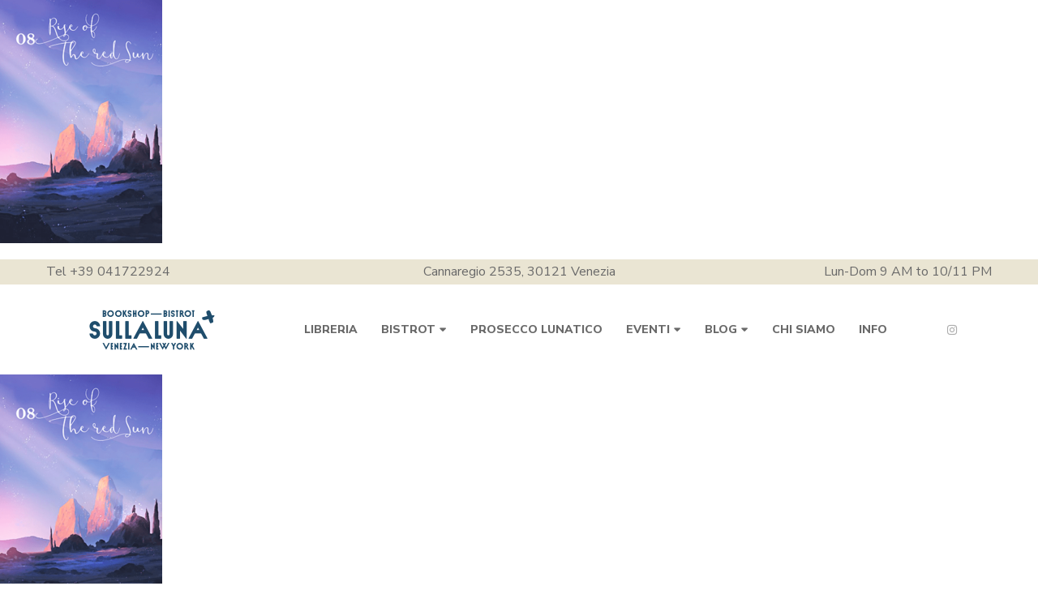

--- FILE ---
content_type: text/html; charset=UTF-8
request_url: https://www.sullalunavenezia.it/slider-03_9/
body_size: 105620
content:
<!DOCTYPE html>
<html lang="en-US">
<head>
	<meta charset="UTF-8"/>
<meta name="viewport" content="width=device-width, initial-scale=1, maximum-scale=1">



<link rel="profile" href="http://gmpg.org/xfn/11" />






<title>slider-03_9 &#8211; sullaluna</title>
<meta name='robots' content='max-image-preview:large' />
<script>window._wca = window._wca || [];</script>
<link rel='dns-prefetch' href='//stats.wp.com' />
<link rel='dns-prefetch' href='//secure.gravatar.com' />
<link rel='dns-prefetch' href='//fonts.googleapis.com' />
<link rel='dns-prefetch' href='//v0.wordpress.com' />
<link rel="alternate" type="application/rss+xml" title="sullaluna &raquo; Feed" href="https://www.sullalunavenezia.it/feed/" />
<link rel="alternate" type="application/rss+xml" title="sullaluna &raquo; Comments Feed" href="https://www.sullalunavenezia.it/comments/feed/" />
<link rel="alternate" type="text/calendar" title="sullaluna &raquo; iCal Feed" href="https://www.sullalunavenezia.it/events/?ical=1" />
<link rel="alternate" type="application/rss+xml" title="sullaluna &raquo; slider-03_9 Comments Feed" href="https://www.sullalunavenezia.it/feed/?attachment_id=347" />
<script type="text/javascript">
/* <![CDATA[ */
window._wpemojiSettings = {"baseUrl":"https:\/\/s.w.org\/images\/core\/emoji\/15.0.3\/72x72\/","ext":".png","svgUrl":"https:\/\/s.w.org\/images\/core\/emoji\/15.0.3\/svg\/","svgExt":".svg","source":{"concatemoji":"https:\/\/www.sullalunavenezia.it\/wp-includes\/js\/wp-emoji-release.min.js?ver=6.6.2"}};
/*! This file is auto-generated */
!function(i,n){var o,s,e;function c(e){try{var t={supportTests:e,timestamp:(new Date).valueOf()};sessionStorage.setItem(o,JSON.stringify(t))}catch(e){}}function p(e,t,n){e.clearRect(0,0,e.canvas.width,e.canvas.height),e.fillText(t,0,0);var t=new Uint32Array(e.getImageData(0,0,e.canvas.width,e.canvas.height).data),r=(e.clearRect(0,0,e.canvas.width,e.canvas.height),e.fillText(n,0,0),new Uint32Array(e.getImageData(0,0,e.canvas.width,e.canvas.height).data));return t.every(function(e,t){return e===r[t]})}function u(e,t,n){switch(t){case"flag":return n(e,"\ud83c\udff3\ufe0f\u200d\u26a7\ufe0f","\ud83c\udff3\ufe0f\u200b\u26a7\ufe0f")?!1:!n(e,"\ud83c\uddfa\ud83c\uddf3","\ud83c\uddfa\u200b\ud83c\uddf3")&&!n(e,"\ud83c\udff4\udb40\udc67\udb40\udc62\udb40\udc65\udb40\udc6e\udb40\udc67\udb40\udc7f","\ud83c\udff4\u200b\udb40\udc67\u200b\udb40\udc62\u200b\udb40\udc65\u200b\udb40\udc6e\u200b\udb40\udc67\u200b\udb40\udc7f");case"emoji":return!n(e,"\ud83d\udc26\u200d\u2b1b","\ud83d\udc26\u200b\u2b1b")}return!1}function f(e,t,n){var r="undefined"!=typeof WorkerGlobalScope&&self instanceof WorkerGlobalScope?new OffscreenCanvas(300,150):i.createElement("canvas"),a=r.getContext("2d",{willReadFrequently:!0}),o=(a.textBaseline="top",a.font="600 32px Arial",{});return e.forEach(function(e){o[e]=t(a,e,n)}),o}function t(e){var t=i.createElement("script");t.src=e,t.defer=!0,i.head.appendChild(t)}"undefined"!=typeof Promise&&(o="wpEmojiSettingsSupports",s=["flag","emoji"],n.supports={everything:!0,everythingExceptFlag:!0},e=new Promise(function(e){i.addEventListener("DOMContentLoaded",e,{once:!0})}),new Promise(function(t){var n=function(){try{var e=JSON.parse(sessionStorage.getItem(o));if("object"==typeof e&&"number"==typeof e.timestamp&&(new Date).valueOf()<e.timestamp+604800&&"object"==typeof e.supportTests)return e.supportTests}catch(e){}return null}();if(!n){if("undefined"!=typeof Worker&&"undefined"!=typeof OffscreenCanvas&&"undefined"!=typeof URL&&URL.createObjectURL&&"undefined"!=typeof Blob)try{var e="postMessage("+f.toString()+"("+[JSON.stringify(s),u.toString(),p.toString()].join(",")+"));",r=new Blob([e],{type:"text/javascript"}),a=new Worker(URL.createObjectURL(r),{name:"wpTestEmojiSupports"});return void(a.onmessage=function(e){c(n=e.data),a.terminate(),t(n)})}catch(e){}c(n=f(s,u,p))}t(n)}).then(function(e){for(var t in e)n.supports[t]=e[t],n.supports.everything=n.supports.everything&&n.supports[t],"flag"!==t&&(n.supports.everythingExceptFlag=n.supports.everythingExceptFlag&&n.supports[t]);n.supports.everythingExceptFlag=n.supports.everythingExceptFlag&&!n.supports.flag,n.DOMReady=!1,n.readyCallback=function(){n.DOMReady=!0}}).then(function(){return e}).then(function(){var e;n.supports.everything||(n.readyCallback(),(e=n.source||{}).concatemoji?t(e.concatemoji):e.wpemoji&&e.twemoji&&(t(e.twemoji),t(e.wpemoji)))}))}((window,document),window._wpemojiSettings);
/* ]]> */
</script>
<link rel='stylesheet' id='gsf_google-fonts-css' href='https://fonts.googleapis.com/css?family=Libre+Baskerville%3Aregular%2C400i%2C700%7CNunito+Sans%3A300%2Cregular%2C400i%2C600%2C600i%2C700%2C700i%2C800%2C800i%2C900%2C900i&#038;subset=latin&#038;display=swap&#038;ver=6.6.2' type='text/css' media='all' />
<style id='wp-emoji-styles-inline-css' type='text/css'>

	img.wp-smiley, img.emoji {
		display: inline !important;
		border: none !important;
		box-shadow: none !important;
		height: 1em !important;
		width: 1em !important;
		margin: 0 0.07em !important;
		vertical-align: -0.1em !important;
		background: none !important;
		padding: 0 !important;
	}
</style>
<link rel='stylesheet' id='wp-block-library-css' href='https://www.sullalunavenezia.it/wp-includes/css/dist/block-library/style.min.css?ver=6.6.2' type='text/css' media='all' />
<style id='wp-block-library-theme-inline-css' type='text/css'>
.wp-block-audio :where(figcaption){color:#555;font-size:13px;text-align:center}.is-dark-theme .wp-block-audio :where(figcaption){color:#ffffffa6}.wp-block-audio{margin:0 0 1em}.wp-block-code{border:1px solid #ccc;border-radius:4px;font-family:Menlo,Consolas,monaco,monospace;padding:.8em 1em}.wp-block-embed :where(figcaption){color:#555;font-size:13px;text-align:center}.is-dark-theme .wp-block-embed :where(figcaption){color:#ffffffa6}.wp-block-embed{margin:0 0 1em}.blocks-gallery-caption{color:#555;font-size:13px;text-align:center}.is-dark-theme .blocks-gallery-caption{color:#ffffffa6}:root :where(.wp-block-image figcaption){color:#555;font-size:13px;text-align:center}.is-dark-theme :root :where(.wp-block-image figcaption){color:#ffffffa6}.wp-block-image{margin:0 0 1em}.wp-block-pullquote{border-bottom:4px solid;border-top:4px solid;color:currentColor;margin-bottom:1.75em}.wp-block-pullquote cite,.wp-block-pullquote footer,.wp-block-pullquote__citation{color:currentColor;font-size:.8125em;font-style:normal;text-transform:uppercase}.wp-block-quote{border-left:.25em solid;margin:0 0 1.75em;padding-left:1em}.wp-block-quote cite,.wp-block-quote footer{color:currentColor;font-size:.8125em;font-style:normal;position:relative}.wp-block-quote.has-text-align-right{border-left:none;border-right:.25em solid;padding-left:0;padding-right:1em}.wp-block-quote.has-text-align-center{border:none;padding-left:0}.wp-block-quote.is-large,.wp-block-quote.is-style-large,.wp-block-quote.is-style-plain{border:none}.wp-block-search .wp-block-search__label{font-weight:700}.wp-block-search__button{border:1px solid #ccc;padding:.375em .625em}:where(.wp-block-group.has-background){padding:1.25em 2.375em}.wp-block-separator.has-css-opacity{opacity:.4}.wp-block-separator{border:none;border-bottom:2px solid;margin-left:auto;margin-right:auto}.wp-block-separator.has-alpha-channel-opacity{opacity:1}.wp-block-separator:not(.is-style-wide):not(.is-style-dots){width:100px}.wp-block-separator.has-background:not(.is-style-dots){border-bottom:none;height:1px}.wp-block-separator.has-background:not(.is-style-wide):not(.is-style-dots){height:2px}.wp-block-table{margin:0 0 1em}.wp-block-table td,.wp-block-table th{word-break:normal}.wp-block-table :where(figcaption){color:#555;font-size:13px;text-align:center}.is-dark-theme .wp-block-table :where(figcaption){color:#ffffffa6}.wp-block-video :where(figcaption){color:#555;font-size:13px;text-align:center}.is-dark-theme .wp-block-video :where(figcaption){color:#ffffffa6}.wp-block-video{margin:0 0 1em}:root :where(.wp-block-template-part.has-background){margin-bottom:0;margin-top:0;padding:1.25em 2.375em}
</style>
<link rel='stylesheet' id='mediaelement-css' href='https://www.sullalunavenezia.it/wp-includes/js/mediaelement/mediaelementplayer-legacy.min.css?ver=4.2.17' type='text/css' media='all' />
<link rel='stylesheet' id='wp-mediaelement-css' href='https://www.sullalunavenezia.it/wp-includes/js/mediaelement/wp-mediaelement.min.css?ver=6.6.2' type='text/css' media='all' />
<style id='jetpack-sharing-buttons-style-inline-css' type='text/css'>
.jetpack-sharing-buttons__services-list{display:flex;flex-direction:row;flex-wrap:wrap;gap:0;list-style-type:none;margin:5px;padding:0}.jetpack-sharing-buttons__services-list.has-small-icon-size{font-size:12px}.jetpack-sharing-buttons__services-list.has-normal-icon-size{font-size:16px}.jetpack-sharing-buttons__services-list.has-large-icon-size{font-size:24px}.jetpack-sharing-buttons__services-list.has-huge-icon-size{font-size:36px}@media print{.jetpack-sharing-buttons__services-list{display:none!important}}.editor-styles-wrapper .wp-block-jetpack-sharing-buttons{gap:0;padding-inline-start:0}ul.jetpack-sharing-buttons__services-list.has-background{padding:1.25em 2.375em}
</style>
<style id='webba-booking-form-style-inline-css' type='text/css'>
/*!***************************************************************************************************************************************************************************************************************************************!*\
  !*** css ./node_modules/css-loader/dist/cjs.js??ruleSet[1].rules[4].use[1]!./node_modules/postcss-loader/dist/cjs.js??ruleSet[1].rules[4].use[2]!./node_modules/sass-loader/dist/cjs.js??ruleSet[1].rules[4].use[3]!./src/style.scss ***!
  \***************************************************************************************************************************************************************************************************************************************/


</style>
<style id='classic-theme-styles-inline-css' type='text/css'>
/*! This file is auto-generated */
.wp-block-button__link{color:#fff;background-color:#32373c;border-radius:9999px;box-shadow:none;text-decoration:none;padding:calc(.667em + 2px) calc(1.333em + 2px);font-size:1.125em}.wp-block-file__button{background:#32373c;color:#fff;text-decoration:none}
</style>
<style id='global-styles-inline-css' type='text/css'>
:root{--wp--preset--aspect-ratio--square: 1;--wp--preset--aspect-ratio--4-3: 4/3;--wp--preset--aspect-ratio--3-4: 3/4;--wp--preset--aspect-ratio--3-2: 3/2;--wp--preset--aspect-ratio--2-3: 2/3;--wp--preset--aspect-ratio--16-9: 16/9;--wp--preset--aspect-ratio--9-16: 9/16;--wp--preset--color--black: #000000;--wp--preset--color--cyan-bluish-gray: #abb8c3;--wp--preset--color--white: #ffffff;--wp--preset--color--pale-pink: #f78da7;--wp--preset--color--vivid-red: #cf2e2e;--wp--preset--color--luminous-vivid-orange: #ff6900;--wp--preset--color--luminous-vivid-amber: #fcb900;--wp--preset--color--light-green-cyan: #7bdcb5;--wp--preset--color--vivid-green-cyan: #00d084;--wp--preset--color--pale-cyan-blue: #8ed1fc;--wp--preset--color--vivid-cyan-blue: #0693e3;--wp--preset--color--vivid-purple: #9b51e0;--wp--preset--gradient--vivid-cyan-blue-to-vivid-purple: linear-gradient(135deg,rgba(6,147,227,1) 0%,rgb(155,81,224) 100%);--wp--preset--gradient--light-green-cyan-to-vivid-green-cyan: linear-gradient(135deg,rgb(122,220,180) 0%,rgb(0,208,130) 100%);--wp--preset--gradient--luminous-vivid-amber-to-luminous-vivid-orange: linear-gradient(135deg,rgba(252,185,0,1) 0%,rgba(255,105,0,1) 100%);--wp--preset--gradient--luminous-vivid-orange-to-vivid-red: linear-gradient(135deg,rgba(255,105,0,1) 0%,rgb(207,46,46) 100%);--wp--preset--gradient--very-light-gray-to-cyan-bluish-gray: linear-gradient(135deg,rgb(238,238,238) 0%,rgb(169,184,195) 100%);--wp--preset--gradient--cool-to-warm-spectrum: linear-gradient(135deg,rgb(74,234,220) 0%,rgb(151,120,209) 20%,rgb(207,42,186) 40%,rgb(238,44,130) 60%,rgb(251,105,98) 80%,rgb(254,248,76) 100%);--wp--preset--gradient--blush-light-purple: linear-gradient(135deg,rgb(255,206,236) 0%,rgb(152,150,240) 100%);--wp--preset--gradient--blush-bordeaux: linear-gradient(135deg,rgb(254,205,165) 0%,rgb(254,45,45) 50%,rgb(107,0,62) 100%);--wp--preset--gradient--luminous-dusk: linear-gradient(135deg,rgb(255,203,112) 0%,rgb(199,81,192) 50%,rgb(65,88,208) 100%);--wp--preset--gradient--pale-ocean: linear-gradient(135deg,rgb(255,245,203) 0%,rgb(182,227,212) 50%,rgb(51,167,181) 100%);--wp--preset--gradient--electric-grass: linear-gradient(135deg,rgb(202,248,128) 0%,rgb(113,206,126) 100%);--wp--preset--gradient--midnight: linear-gradient(135deg,rgb(2,3,129) 0%,rgb(40,116,252) 100%);--wp--preset--font-size--small: 13px;--wp--preset--font-size--medium: 20px;--wp--preset--font-size--large: 36px;--wp--preset--font-size--x-large: 42px;--wp--preset--font-family--inter: "Inter", sans-serif;--wp--preset--font-family--cardo: Cardo;--wp--preset--spacing--20: 0.44rem;--wp--preset--spacing--30: 0.67rem;--wp--preset--spacing--40: 1rem;--wp--preset--spacing--50: 1.5rem;--wp--preset--spacing--60: 2.25rem;--wp--preset--spacing--70: 3.38rem;--wp--preset--spacing--80: 5.06rem;--wp--preset--shadow--natural: 6px 6px 9px rgba(0, 0, 0, 0.2);--wp--preset--shadow--deep: 12px 12px 50px rgba(0, 0, 0, 0.4);--wp--preset--shadow--sharp: 6px 6px 0px rgba(0, 0, 0, 0.2);--wp--preset--shadow--outlined: 6px 6px 0px -3px rgba(255, 255, 255, 1), 6px 6px rgba(0, 0, 0, 1);--wp--preset--shadow--crisp: 6px 6px 0px rgba(0, 0, 0, 1);}:where(.is-layout-flex){gap: 0.5em;}:where(.is-layout-grid){gap: 0.5em;}body .is-layout-flex{display: flex;}.is-layout-flex{flex-wrap: wrap;align-items: center;}.is-layout-flex > :is(*, div){margin: 0;}body .is-layout-grid{display: grid;}.is-layout-grid > :is(*, div){margin: 0;}:where(.wp-block-columns.is-layout-flex){gap: 2em;}:where(.wp-block-columns.is-layout-grid){gap: 2em;}:where(.wp-block-post-template.is-layout-flex){gap: 1.25em;}:where(.wp-block-post-template.is-layout-grid){gap: 1.25em;}.has-black-color{color: var(--wp--preset--color--black) !important;}.has-cyan-bluish-gray-color{color: var(--wp--preset--color--cyan-bluish-gray) !important;}.has-white-color{color: var(--wp--preset--color--white) !important;}.has-pale-pink-color{color: var(--wp--preset--color--pale-pink) !important;}.has-vivid-red-color{color: var(--wp--preset--color--vivid-red) !important;}.has-luminous-vivid-orange-color{color: var(--wp--preset--color--luminous-vivid-orange) !important;}.has-luminous-vivid-amber-color{color: var(--wp--preset--color--luminous-vivid-amber) !important;}.has-light-green-cyan-color{color: var(--wp--preset--color--light-green-cyan) !important;}.has-vivid-green-cyan-color{color: var(--wp--preset--color--vivid-green-cyan) !important;}.has-pale-cyan-blue-color{color: var(--wp--preset--color--pale-cyan-blue) !important;}.has-vivid-cyan-blue-color{color: var(--wp--preset--color--vivid-cyan-blue) !important;}.has-vivid-purple-color{color: var(--wp--preset--color--vivid-purple) !important;}.has-black-background-color{background-color: var(--wp--preset--color--black) !important;}.has-cyan-bluish-gray-background-color{background-color: var(--wp--preset--color--cyan-bluish-gray) !important;}.has-white-background-color{background-color: var(--wp--preset--color--white) !important;}.has-pale-pink-background-color{background-color: var(--wp--preset--color--pale-pink) !important;}.has-vivid-red-background-color{background-color: var(--wp--preset--color--vivid-red) !important;}.has-luminous-vivid-orange-background-color{background-color: var(--wp--preset--color--luminous-vivid-orange) !important;}.has-luminous-vivid-amber-background-color{background-color: var(--wp--preset--color--luminous-vivid-amber) !important;}.has-light-green-cyan-background-color{background-color: var(--wp--preset--color--light-green-cyan) !important;}.has-vivid-green-cyan-background-color{background-color: var(--wp--preset--color--vivid-green-cyan) !important;}.has-pale-cyan-blue-background-color{background-color: var(--wp--preset--color--pale-cyan-blue) !important;}.has-vivid-cyan-blue-background-color{background-color: var(--wp--preset--color--vivid-cyan-blue) !important;}.has-vivid-purple-background-color{background-color: var(--wp--preset--color--vivid-purple) !important;}.has-black-border-color{border-color: var(--wp--preset--color--black) !important;}.has-cyan-bluish-gray-border-color{border-color: var(--wp--preset--color--cyan-bluish-gray) !important;}.has-white-border-color{border-color: var(--wp--preset--color--white) !important;}.has-pale-pink-border-color{border-color: var(--wp--preset--color--pale-pink) !important;}.has-vivid-red-border-color{border-color: var(--wp--preset--color--vivid-red) !important;}.has-luminous-vivid-orange-border-color{border-color: var(--wp--preset--color--luminous-vivid-orange) !important;}.has-luminous-vivid-amber-border-color{border-color: var(--wp--preset--color--luminous-vivid-amber) !important;}.has-light-green-cyan-border-color{border-color: var(--wp--preset--color--light-green-cyan) !important;}.has-vivid-green-cyan-border-color{border-color: var(--wp--preset--color--vivid-green-cyan) !important;}.has-pale-cyan-blue-border-color{border-color: var(--wp--preset--color--pale-cyan-blue) !important;}.has-vivid-cyan-blue-border-color{border-color: var(--wp--preset--color--vivid-cyan-blue) !important;}.has-vivid-purple-border-color{border-color: var(--wp--preset--color--vivid-purple) !important;}.has-vivid-cyan-blue-to-vivid-purple-gradient-background{background: var(--wp--preset--gradient--vivid-cyan-blue-to-vivid-purple) !important;}.has-light-green-cyan-to-vivid-green-cyan-gradient-background{background: var(--wp--preset--gradient--light-green-cyan-to-vivid-green-cyan) !important;}.has-luminous-vivid-amber-to-luminous-vivid-orange-gradient-background{background: var(--wp--preset--gradient--luminous-vivid-amber-to-luminous-vivid-orange) !important;}.has-luminous-vivid-orange-to-vivid-red-gradient-background{background: var(--wp--preset--gradient--luminous-vivid-orange-to-vivid-red) !important;}.has-very-light-gray-to-cyan-bluish-gray-gradient-background{background: var(--wp--preset--gradient--very-light-gray-to-cyan-bluish-gray) !important;}.has-cool-to-warm-spectrum-gradient-background{background: var(--wp--preset--gradient--cool-to-warm-spectrum) !important;}.has-blush-light-purple-gradient-background{background: var(--wp--preset--gradient--blush-light-purple) !important;}.has-blush-bordeaux-gradient-background{background: var(--wp--preset--gradient--blush-bordeaux) !important;}.has-luminous-dusk-gradient-background{background: var(--wp--preset--gradient--luminous-dusk) !important;}.has-pale-ocean-gradient-background{background: var(--wp--preset--gradient--pale-ocean) !important;}.has-electric-grass-gradient-background{background: var(--wp--preset--gradient--electric-grass) !important;}.has-midnight-gradient-background{background: var(--wp--preset--gradient--midnight) !important;}.has-small-font-size{font-size: var(--wp--preset--font-size--small) !important;}.has-medium-font-size{font-size: var(--wp--preset--font-size--medium) !important;}.has-large-font-size{font-size: var(--wp--preset--font-size--large) !important;}.has-x-large-font-size{font-size: var(--wp--preset--font-size--x-large) !important;}
:where(.wp-block-post-template.is-layout-flex){gap: 1.25em;}:where(.wp-block-post-template.is-layout-grid){gap: 1.25em;}
:where(.wp-block-columns.is-layout-flex){gap: 2em;}:where(.wp-block-columns.is-layout-grid){gap: 2em;}
:root :where(.wp-block-pullquote){font-size: 1.5em;line-height: 1.6;}
</style>
<link rel='stylesheet' id='gsf_admin-bar-css' href='https://www.sullalunavenezia.it/wp-content/plugins/auteur-framework/assets/css/admin-bar.min.css?ver=2.7' type='text/css' media='all' />
<link rel='stylesheet' id='font-awesome-5pro-css' href='https://www.sullalunavenezia.it/wp-content/plugins/auteur-framework/libs/smart-framework/assets/vendors/font-awesome/css/fontawesome.css?ver=5.1.0' type='text/css' media='all' />
<link rel='stylesheet' id='gsf_xmenu-animate-css' href='https://www.sullalunavenezia.it/wp-content/plugins/auteur-framework/core/xmenu/assets/css/animate.min.css?ver=3.5.1' type='text/css' media='all' />
<link rel='stylesheet' id='contact-form-7-css' href='https://www.sullalunavenezia.it/wp-content/plugins/contact-form-7/includes/css/styles.css?ver=5.9.8' type='text/css' media='all' />
<link rel='stylesheet' id='ladda-css' href='https://www.sullalunavenezia.it/wp-content/plugins/g5plus-post-like/assets/vendors/ladda/ladda-themeless.min.css?ver=1.0.5' type='text/css' media='all' />
<link rel='stylesheet' id='dashicons-css' href='https://www.sullalunavenezia.it/wp-includes/css/dashicons.min.css?ver=6.6.2' type='text/css' media='all' />
<style id='dashicons-inline-css' type='text/css'>
[data-font="Dashicons"]:before {font-family: 'Dashicons' !important;content: attr(data-icon) !important;speak: none !important;font-weight: normal !important;font-variant: normal !important;text-transform: none !important;line-height: 1 !important;font-style: normal !important;-webkit-font-smoothing: antialiased !important;-moz-osx-font-smoothing: grayscale !important;}
</style>
<link rel='stylesheet' id='post-views-counter-frontend-css' href='https://www.sullalunavenezia.it/wp-content/plugins/post-views-counter/css/frontend.min.css?ver=1.4.7' type='text/css' media='all' />
<link rel='stylesheet' id='rs-plugin-settings-css' href='https://www.sullalunavenezia.it/wp-content/plugins/revslider/public/assets/css/rs6.css?ver=6.2.2' type='text/css' media='all' />
<style id='rs-plugin-settings-inline-css' type='text/css'>
#rs-demo-id {}
</style>
<link rel='stylesheet' id='woocommerce-layout-css' href='https://www.sullalunavenezia.it/wp-content/plugins/woocommerce/assets/css/woocommerce-layout.css?ver=9.3.3' type='text/css' media='all' />
<style id='woocommerce-layout-inline-css' type='text/css'>

	.infinite-scroll .woocommerce-pagination {
		display: none;
	}
</style>
<link rel='stylesheet' id='woocommerce-smallscreen-css' href='https://www.sullalunavenezia.it/wp-content/plugins/woocommerce/assets/css/woocommerce-smallscreen.css?ver=9.3.3' type='text/css' media='only screen and (max-width: 768px)' />
<link rel='stylesheet' id='woocommerce-general-css' href='https://www.sullalunavenezia.it/wp-content/plugins/woocommerce/assets/css/woocommerce.css?ver=9.3.3' type='text/css' media='all' />
<style id='woocommerce-inline-inline-css' type='text/css'>
.woocommerce form .form-row .required { visibility: visible; }
</style>
<link rel='stylesheet' id='magnific-popup-css' href='https://www.sullalunavenezia.it/wp-content/plugins/auteur-framework/libs/smart-framework/assets/vendors/magnific-popup/magnific-popup.min.css?ver=1.1.0' type='text/css' media='all' />
<link rel='stylesheet' id='bpfw-bpfw-css' href='https://www.sullalunavenezia.it/wp-content/plugins/book-previewer-for-woocommerce/assets/css/bpfw.css?ver=1.0.5' type='text/css' media='all' />
<link rel='stylesheet' id='ywctm-frontend-css' href='https://www.sullalunavenezia.it/wp-content/plugins/yith-woocommerce-catalog-mode/assets/css/frontend.min.css?ver=2.39.0' type='text/css' media='all' />
<style id='ywctm-frontend-inline-css' type='text/css'>
form.cart button.single_add_to_cart_button, .ppc-button-wrapper, .wc-ppcp-paylater-msg__container, form.cart .quantity, .widget.woocommerce.widget_shopping_cart{display: none !important}
</style>
<link rel='stylesheet' id='js_composer_custom_css-css' href='//www.sullalunavenezia.it/wp-content/uploads/js_composer/custom.css?ver=6.1' type='text/css' media='all' />
<link rel='stylesheet' id='bootstrap-css' href='https://www.sullalunavenezia.it/wp-content/themes/g5plus-auteur/assets/vendors/bootstrap-4.0.0/css/bootstrap.min.css?ver=4.0.0' type='text/css' media='all' />
<link rel='stylesheet' id='custom-bootstrap-css' href='https://www.sullalunavenezia.it/wp-content/themes/g5plus-auteur/assets/vendors/bootstrap-4.0.0/css/custom-bootstrap.min.css?ver=4.0.0' type='text/css' media='all' />
<link rel='stylesheet' id='owl-carousel-css' href='https://www.sullalunavenezia.it/wp-content/themes/g5plus-auteur/assets/vendors/owl.carousel/assets/owl.carousel.min.css?ver=2.2.0' type='text/css' media='all' />
<link rel='stylesheet' id='owl-carousel-theme-default-css' href='https://www.sullalunavenezia.it/wp-content/themes/g5plus-auteur/assets/vendors/owl.carousel/assets/owl.theme.default.min.css?ver=2.2.0' type='text/css' media='all' />
<link rel='stylesheet' id='perfect-scrollbar-css' href='https://www.sullalunavenezia.it/wp-content/plugins/auteur-framework/libs/smart-framework/assets/vendors/perfect-scrollbar/css/perfect-scrollbar.min.css?ver=0.6.11' type='text/css' media='all' />
<link rel='stylesheet' id='animate-css-css' href='https://www.sullalunavenezia.it/wp-content/themes/g5plus-auteur/assets/css/animate.min.css?ver=1.0' type='text/css' media='all' />
<link rel='stylesheet' id='slick-css' href='https://www.sullalunavenezia.it/wp-content/themes/g5plus-auteur/assets/vendors/slick/css/slick.min.css?ver=6.6.2' type='text/css' media='all' />
<link rel='stylesheet' id='gsf_main-css' href='https://www.sullalunavenezia.it/wp-content/themes/g5plus-auteur/style.min.css?ver=6915244b7d40c' type='text/css' media='all' />
<style id='gsf_main-inline-css' type='text/css'>
			body {
				background-color: #fff !important
			}			.main-header {
				background-color: #ffffff !important
			}			.main-header .header-sticky.affix {
				background-color: #fff !important
			}			.mobile-header {
				background-color: #fff !important
			}			.mobile-header .header-sticky.affix {
				background-color: #fff !important
			}				.site-loading {
					background-color: #fff !important;
				}				.main-header.header-4 .primary-menu {
					background-color: #fff !important;
				}				#popup-canvas-menu .modal-content {
					background-color: #fff !important;
				}				.main-header.header-4 .header-sticky.affix.primary-menu {
					background-color: #fff !important;
				}				.main-menu .sub-menu {
					background-color: #fff !important;
				}                            .top-drawer-content {
                                                            padding-top: 10px;                            padding-bottom: 10px;
                            }                            .header-inner {
                                                            padding-left: 100px;                            padding-right: 100px;
                            }                            @media (min-width: 1200px) {
                                #primary-content {
                                                                padding-left: 0px;                            padding-right: 0px;                            padding-top: 50px;                            padding-bottom: 50px;
                                }
                            }                            @media (min-width: 1200px) {
                                .gsf-catalog-full-width .woocommerce-custom-wrap > .container, .gsf-catalog-full-width #gf-filter-content > .container, .gsf-catalog-full-width .clear-filter-wrap > .container {
                                                                padding-left: 100px;                            padding-right: 100px;
                                }
                            }                        @media (max-width: 1199px) {
                            #primary-content {
                                                            padding-left: 0px;                            padding-right: 0px;                            padding-top: 50px;                            padding-bottom: 50px;
                            }
                        }
                .embed-responsive-thumbnail:before,    
                .thumbnail-size-thumbnail:before {
                    padding-top: 100%;
                }                .embed-responsive-medium:before,    
                .thumbnail-size-medium:before {
                    padding-top: 100%;
                }                .embed-responsive-large:before,    
                .thumbnail-size-large:before {
                    padding-top: 100%;
                }                .embed-responsive-1536x1536:before,    
                .thumbnail-size-1536x1536:before {
                    padding-top: 100%;
                }                .embed-responsive-2048x2048:before,    
                .thumbnail-size-2048x2048:before {
                    padding-top: 100%;
                }                .embed-responsive-woocommerce_thumbnail:before,    
                .thumbnail-size-woocommerce_thumbnail:before {
                    padding-top: 140%;
                }                .embed-responsive-woocommerce_gallery_thumbnail:before,    
                .thumbnail-size-woocommerce_gallery_thumbnail:before {
                    padding-top: 100%;
                }.vc_custom_1542014395452{background-color: #f4f3ec !important;}.vc_custom_1590758993547{background-position: center !important;background-repeat: no-repeat !important;background-size: cover !important;}.vc_custom_1590014190549{padding-top: 7px !important;}.vc_custom_1542868671272{background-image: url(https://www.sullalunavenezia.it/wp-content/uploads/2018/11/404-background.jpg?id=554) !important;background-position: center !important;background-repeat: no-repeat !important;background-size: cover !important;}.vc_custom_1542868309203{background-color: #ffffff !important;}.vc_custom_1542869141622{margin-top: 20px !important;margin-right: 20px !important;margin-bottom: 20px !important;margin-left: 20px !important;border-top-width: 1px !important;border-right-width: 1px !important;border-bottom-width: 1px !important;border-left-width: 1px !important;padding-bottom: 48px !important;border-left-color: #e4e2d8 !important;border-left-style: solid !important;border-right-color: #e4e2d8 !important;border-right-style: solid !important;border-top-color: #e4e2d8 !important;border-top-style: solid !important;border-bottom-color: #e4e2d8 !important;border-bottom-style: solid !important;}.vc_custom_1542869069244{margin-top: 32px !important;margin-bottom: 18px !important;}.vc_custom_1542869127445{margin-bottom: 45px !important;}.vc_custom_1542868760088{margin-right: 15px !important;margin-left: 15px !important;}            .product-author-wrap .author-avatar-wrap:after {
              background-image: url('https://www.sullalunavenezia.it/wp-content/themes/g5plus-auteur/assets/images/diagonal-stripes.png');
            }

            .single-author-info .single-author-thumbnail .author-thumbnail-inner:before {
              background-image: url('https://www.sullalunavenezia.it/wp-content/themes/g5plus-auteur/assets/images/diagonal-stripes-01.png');
            }
</style>
<link rel='stylesheet' id='gsf_skin-skin-light-css' href='https://www.sullalunavenezia.it/wp-content/themes/g5plus-auteur/assets/skin/skin-light.min.css?ver=6.6.2' type='text/css' media='all' />
<link rel='stylesheet' id='js_composer_front-css' href='https://www.sullalunavenezia.it/wp-content/plugins/js_composer/assets/css/js_composer.min.css?ver=6.1' type='text/css' media='all' />
<script type="text/javascript" src="https://www.sullalunavenezia.it/wp-includes/js/jquery/jquery.min.js?ver=3.7.1" id="jquery-core-js"></script>
<script type="text/javascript" src="https://www.sullalunavenezia.it/wp-includes/js/jquery/jquery-migrate.min.js?ver=3.4.1" id="jquery-migrate-js"></script>
<script type="text/javascript" src="https://www.sullalunavenezia.it/wp-content/plugins/revslider/public/assets/js/rbtools.min.js?ver=6.0" id="tp-tools-js"></script>
<script type="text/javascript" src="https://www.sullalunavenezia.it/wp-content/plugins/revslider/public/assets/js/rs6.min.js?ver=6.2.2" id="revmin-js"></script>
<script type="text/javascript" src="https://www.sullalunavenezia.it/wp-content/plugins/woocommerce/assets/js/jquery-blockui/jquery.blockUI.min.js?ver=2.7.0-wc.9.3.3" id="jquery-blockui-js" data-wp-strategy="defer"></script>
<script type="text/javascript" id="wc-add-to-cart-js-extra">
/* <![CDATA[ */
var wc_add_to_cart_params = {"ajax_url":"\/wp-admin\/admin-ajax.php","wc_ajax_url":"\/?wc-ajax=%%endpoint%%","i18n_view_cart":"View cart","cart_url":"https:\/\/www.sullalunavenezia.it\/cart\/","is_cart":"","cart_redirect_after_add":"no"};
/* ]]> */
</script>
<script type="text/javascript" src="https://www.sullalunavenezia.it/wp-content/plugins/woocommerce/assets/js/frontend/add-to-cart.min.js?ver=9.3.3" id="wc-add-to-cart-js" data-wp-strategy="defer"></script>
<script type="text/javascript" src="https://www.sullalunavenezia.it/wp-content/plugins/woocommerce/assets/js/js-cookie/js.cookie.min.js?ver=2.1.4-wc.9.3.3" id="js-cookie-js" defer="defer" data-wp-strategy="defer"></script>
<script type="text/javascript" id="woocommerce-js-extra">
/* <![CDATA[ */
var woocommerce_params = {"ajax_url":"\/wp-admin\/admin-ajax.php","wc_ajax_url":"\/?wc-ajax=%%endpoint%%"};
/* ]]> */
</script>
<script type="text/javascript" src="https://www.sullalunavenezia.it/wp-content/plugins/woocommerce/assets/js/frontend/woocommerce.min.js?ver=9.3.3" id="woocommerce-js" defer="defer" data-wp-strategy="defer"></script>
<script type="text/javascript" src="https://www.sullalunavenezia.it/wp-content/plugins/js_composer/assets/js/vendors/woocommerce-add-to-cart.js?ver=6.1" id="vc_woocommerce-add-to-cart-js-js"></script>
<script type="text/javascript" src="https://stats.wp.com/s-202546.js" id="woocommerce-analytics-js" defer="defer" data-wp-strategy="defer"></script>
<link rel="https://api.w.org/" href="https://www.sullalunavenezia.it/wp-json/" /><link rel="alternate" title="JSON" type="application/json" href="https://www.sullalunavenezia.it/wp-json/wp/v2/media/347" /><link rel="EditURI" type="application/rsd+xml" title="RSD" href="https://www.sullalunavenezia.it/xmlrpc.php?rsd" />
<link rel='shortlink' href='https://wp.me/a9lYNz-5B' />
<link rel="alternate" title="oEmbed (JSON)" type="application/json+oembed" href="https://www.sullalunavenezia.it/wp-json/oembed/1.0/embed?url=https%3A%2F%2Fwww.sullalunavenezia.it%2Fslider-03_9%2F" />
<link rel="alternate" title="oEmbed (XML)" type="text/xml+oembed" href="https://www.sullalunavenezia.it/wp-json/oembed/1.0/embed?url=https%3A%2F%2Fwww.sullalunavenezia.it%2Fslider-03_9%2F&#038;format=xml" />
<meta name="tec-api-version" content="v1"><meta name="tec-api-origin" content="https://www.sullalunavenezia.it"><link rel="alternate" href="https://www.sullalunavenezia.it/wp-json/tribe/events/v1/" />	<style>img#wpstats{display:none}</style>
		<style type="text/css" id="g5plus-custom-css"></style><style type="text/css" id="g5plus-custom-js"></style>	<noscript><style>.woocommerce-product-gallery{ opacity: 1 !important; }</style></noscript>
	<meta name="generator" content="Powered by WPBakery Page Builder - drag and drop page builder for WordPress."/>
<meta name="generator" content="Powered by Slider Revolution 6.2.2 - responsive, Mobile-Friendly Slider Plugin for WordPress with comfortable drag and drop interface." />

<!-- Jetpack Open Graph Tags -->
<meta property="og:type" content="article" />
<meta property="og:title" content="slider-03_9" />
<meta property="og:url" content="https://www.sullalunavenezia.it/slider-03_9/" />
<meta property="og:description" content="Visit the post for more." />
<meta property="article:published_time" content="2018-11-15T10:16:02+00:00" />
<meta property="article:modified_time" content="2018-11-15T10:16:02+00:00" />
<meta property="og:site_name" content="sullaluna" />
<meta property="og:image" content="https://www.sullalunavenezia.it/wp-content/uploads/2018/11/slider-03_9.png" />
<meta property="og:image:alt" content="" />
<meta property="og:locale" content="en_US" />
<meta name="twitter:text:title" content="slider-03_9" />
<meta name="twitter:image" content="https://www.sullalunavenezia.it/wp-content/uploads/2018/11/slider-03_9.png?w=640" />
<meta name="twitter:card" content="summary_large_image" />
<meta name="twitter:description" content="Visit the post for more." />

<!-- End Jetpack Open Graph Tags -->
<style id='wp-fonts-local' type='text/css'>
@font-face{font-family:Inter;font-style:normal;font-weight:300 900;font-display:fallback;src:url('https://www.sullalunavenezia.it/wp-content/plugins/woocommerce/assets/fonts/Inter-VariableFont_slnt,wght.woff2') format('woff2');font-stretch:normal;}
@font-face{font-family:Cardo;font-style:normal;font-weight:400;font-display:fallback;src:url('https://www.sullalunavenezia.it/wp-content/plugins/woocommerce/assets/fonts/cardo_normal_400.woff2') format('woff2');}
</style>
<link rel="icon" href="https://www.sullalunavenezia.it/wp-content/uploads/2020/05/cropped-Marchio-sullaluna-32x32.png" sizes="32x32" />
<link rel="icon" href="https://www.sullalunavenezia.it/wp-content/uploads/2020/05/cropped-Marchio-sullaluna-192x192.png" sizes="192x192" />
<link rel="apple-touch-icon" href="https://www.sullalunavenezia.it/wp-content/uploads/2020/05/cropped-Marchio-sullaluna-180x180.png" />
<meta name="msapplication-TileImage" content="https://www.sullalunavenezia.it/wp-content/uploads/2020/05/cropped-Marchio-sullaluna-270x270.png" />
<script type="text/javascript">function setREVStartSize(e){			
			try {								
				var pw = document.getElementById(e.c).parentNode.offsetWidth,
					newh;
				pw = pw===0 || isNaN(pw) ? window.innerWidth : pw;
				e.tabw = e.tabw===undefined ? 0 : parseInt(e.tabw);
				e.thumbw = e.thumbw===undefined ? 0 : parseInt(e.thumbw);
				e.tabh = e.tabh===undefined ? 0 : parseInt(e.tabh);
				e.thumbh = e.thumbh===undefined ? 0 : parseInt(e.thumbh);
				e.tabhide = e.tabhide===undefined ? 0 : parseInt(e.tabhide);
				e.thumbhide = e.thumbhide===undefined ? 0 : parseInt(e.thumbhide);
				e.mh = e.mh===undefined || e.mh=="" || e.mh==="auto" ? 0 : parseInt(e.mh,0);		
				if(e.layout==="fullscreen" || e.l==="fullscreen") 						
					newh = Math.max(e.mh,window.innerHeight);				
				else{					
					e.gw = Array.isArray(e.gw) ? e.gw : [e.gw];
					for (var i in e.rl) if (e.gw[i]===undefined || e.gw[i]===0) e.gw[i] = e.gw[i-1];					
					e.gh = e.el===undefined || e.el==="" || (Array.isArray(e.el) && e.el.length==0)? e.gh : e.el;
					e.gh = Array.isArray(e.gh) ? e.gh : [e.gh];
					for (var i in e.rl) if (e.gh[i]===undefined || e.gh[i]===0) e.gh[i] = e.gh[i-1];
										
					var nl = new Array(e.rl.length),
						ix = 0,						
						sl;					
					e.tabw = e.tabhide>=pw ? 0 : e.tabw;
					e.thumbw = e.thumbhide>=pw ? 0 : e.thumbw;
					e.tabh = e.tabhide>=pw ? 0 : e.tabh;
					e.thumbh = e.thumbhide>=pw ? 0 : e.thumbh;					
					for (var i in e.rl) nl[i] = e.rl[i]<window.innerWidth ? 0 : e.rl[i];
					sl = nl[0];									
					for (var i in nl) if (sl>nl[i] && nl[i]>0) { sl = nl[i]; ix=i;}															
					var m = pw>(e.gw[ix]+e.tabw+e.thumbw) ? 1 : (pw-(e.tabw+e.thumbw)) / (e.gw[ix]);					

					newh =  (e.type==="carousel" && e.justify==="true" ? e.gh[ix] : (e.gh[ix] * m)) + (e.tabh + e.thumbh);
				}			
				
				if(window.rs_init_css===undefined) window.rs_init_css = document.head.appendChild(document.createElement("style"));					
				document.getElementById(e.c).height = newh;
				window.rs_init_css.innerHTML += "#"+e.c+"_wrapper { height: "+newh+"px }";				
			} catch(e){
				console.log("Failure at Presize of Slider:" + e)
			}					   
		  };</script>
<style type="text/css" id="gsf-custom-css"></style><style type="text/css" data-type="vc_custom-css">.vc_custom_1545808871943{padding-top: 40px !important;padding-right: 30px !important;padding-bottom: 40px !important;padding-left: 30px !important;}</style><noscript><style> .wpb_animate_when_almost_visible { opacity: 1; }</style></noscript></head>
<body class="attachment attachment-template-default single single-attachment postid-347 attachmentid-347 attachment-png wp-embed-responsive theme-g5plus-auteur woocommerce-no-js tribe-no-js chrome wpb-js-composer js-comp-ver-6.1 vc_responsive">
			<!-- Open Wrapper -->
	<div id="gf-wrapper" class="gf-skin skin-light">
		<header data-layout="header-3" data-responsive-breakpoint="1199" data-navigation="70" data-sticky-type="scroll_up" class="main-header header-3 navigation-1">
    <div class="top-bar">
    <p class="attachment"><a href='https://www.sullalunavenezia.it/wp-content/uploads/2018/11/slider-03_9.png'><img fetchpriority="high" decoding="async" width="200" height="300" src="https://www.sullalunavenezia.it/wp-content/uploads/2018/11/slider-03_9-200x300.png" class="attachment-medium size-medium" alt="" srcset="https://www.sullalunavenezia.it/wp-content/uploads/2018/11/slider-03_9-200x300.png 200w, https://www.sullalunavenezia.it/wp-content/uploads/2018/11/slider-03_9.png 300w" sizes="(max-width: 200px) 100vw, 200px" /></a></p>
		<div class="vc_row wpb_row vc_row-fluid vc_column-gap-4 vc_row-o-content-middle vc_row-flex gf-bg-overlay-wrap vc_hidden-xs gf-skin skin-light">
                            <div class="gf-bg-overlay" style="background-color:#eae5d3"></div>
                                        <div class="gf-row-inner gf-container container">
                        <div class="wpb_column vc_column_container vc_col-sm-4"><div class="vc_column-inner"><div class="wpb_wrapper">
	<div class="wpb_text_column wpb_content_element " >
		<div class="wpb_wrapper">
			<p style="text-align: left;">Tel +39 041722924</p>

		</div>
	</div>
</div></div></div><div class="wpb_column vc_column_container vc_col-sm-4"><div class="vc_column-inner"><div class="wpb_wrapper">
	<div class="wpb_text_column wpb_content_element " >
		<div class="wpb_wrapper">
			<p style="text-align: center;">Cannaregio 2535, 30121 Venezia</p>

		</div>
	</div>
</div></div></div><div class="wpb_column vc_column_container vc_col-sm-4"><div class="vc_column-inner"><div class="wpb_wrapper">
	<div class="wpb_text_column wpb_content_element " >
		<div class="wpb_wrapper">
			<p style="text-align: right;">Lun-Dom 9 AM to 10/11 PM</p>

		</div>
	</div>
</div></div></div>							</div>
			
		</div>

</div>

    <div class="header-wrap header-full-width">
    <div class="container">
        <div class="header-inner x-nav-menu-container clearfix d-flex align-items-center">
            <div class="logo-header d-flex align-items-center">
        <a class="main-logo gsf-link" href="https://www.sullalunavenezia.it/" title="sullaluna-libreria &amp; bistrot &#8211; Venezia">
                    <img data-retina="https://www.sullalunavenezia.it/wp-content/uploads/2024/10/Logo-web-retina.png" src="https://www.sullalunavenezia.it/wp-content/uploads/2024/10/Logo-web-small.png" alt="sullaluna-libreria &amp; bistrot &#8211; Venezia">
            </a>
        </div>
            <nav class="primary-menu d-flex align-items-center flex-row">
                <div class="primary-menu-inner d-flex align-items-center flex-row">
                    <ul id="main-menu" class="main-menu d-flex align-items-center justify-content-start clearfix  x-nav-menu"><li id="menu-item-1593" class="menu-item menu-item-type-post_type menu-item-object-page menu-item-1593" data-transition="x-fadeInUp"><a class="x-menu-link"  href="https://www.sullalunavenezia.it/libreria/"><span class='x-menu-link-text'>Libreria</span></a></li>
<li id="menu-item-1977" class="menu-item menu-item-type-post_type menu-item-object-page menu-item-has-children menu-item-1977" data-transition="x-fadeInUp"><a class="x-menu-link"  href="https://www.sullalunavenezia.it/il-bistrot/"><span class='x-menu-link-text'>Bistrot</span></a>
<ul class="sub-menu x-animated x-fadeInUp" style="">
	<li id="menu-item-1807" class="menu-item menu-item-type-post_type menu-item-object-page menu-item-1807" data-transition="x-fadeInUp"><a class="x-menu-link"  href="https://www.sullalunavenezia.it/carta-dei-vini/"><span class='x-menu-link-text'>Vini &#8211; Birre &#8211; Sidri</span></a></li>
	<li id="menu-item-1771" class="menu-item menu-item-type-post_type menu-item-object-page menu-item-1771" data-transition="x-fadeInUp"><a class="x-menu-link"  href="https://www.sullalunavenezia.it/menu/"><span class='x-menu-link-text'>Menù</span></a></li>
</ul>
</li>
<li id="menu-item-2249" class="menu-item menu-item-type-post_type menu-item-object-page menu-item-2249" data-transition="x-fadeInUp"><a class="x-menu-link"  href="https://www.sullalunavenezia.it/prosecco-lunatico/"><span class='x-menu-link-text'>Prosecco Lunatico</span></a></li>
<li id="menu-item-1565" class="menu-item menu-item-type-custom menu-item-object-custom menu-item-has-children menu-item-1565" data-transition="x-fadeInUp"><a class="x-menu-link"  href="https://www.sullalunavenezia.it/events/"><span class='x-menu-link-text'>Eventi</span></a>
<ul class="sub-menu x-animated x-fadeInUp" style="">
	<li id="menu-item-1943" class="menu-item menu-item-type-custom menu-item-object-custom menu-item-1943" data-transition="x-fadeInUp"><a class="x-menu-link"  href="https://www.sullalunavenezia.it/events/"><span class='x-menu-link-text'>Upcoming</span></a></li>
	<li id="menu-item-6233" class="menu-item menu-item-type-taxonomy menu-item-object-tribe_events_cat menu-item-6233" data-transition="x-fadeInUp"><a class="x-menu-link"  href="https://www.sullalunavenezia.it/events/category/venezia/"><span class='x-menu-link-text'>Venezia</span></a></li>
	<li id="menu-item-6232" class="menu-item menu-item-type-taxonomy menu-item-object-tribe_events_cat menu-item-6232" data-transition="x-fadeInUp"><a class="x-menu-link"  href="https://www.sullalunavenezia.it/events/category/ny/"><span class='x-menu-link-text'>New York</span></a></li>
	<li id="menu-item-1942" class="menu-item menu-item-type-custom menu-item-object-custom menu-item-1942" data-transition="x-fadeInUp"><a class="x-menu-link"  href="https://www.sullalunavenezia.it/events/list/?tribe_paged=1&#038;tribe_event_display=past"><span class='x-menu-link-text'>Past Events</span></a></li>
</ul>
</li>
<li id="menu-item-1560" class="menu-item menu-item-type-custom menu-item-object-custom menu-item-has-children menu-item-1560" data-transition="x-fadeInUp"><a class="x-menu-link"  href="https://www.sullalunavenezia.it/blogs/?post_layout=masonry"><span class='x-menu-link-text'>Blog</span></a>
<ul class="sub-menu x-animated x-fadeInUp" style="">
	<li id="menu-item-6234" class="menu-item menu-item-type-custom menu-item-object-custom menu-item-6234" data-transition="x-fadeInUp"><a class="x-menu-link"  href="https://www.sullalunavenezia.it/blogs/?post_layout=masonry"><span class='x-menu-link-text'>All</span></a></li>
	<li id="menu-item-6230" class="menu-item menu-item-type-taxonomy menu-item-object-category menu-item-6230" data-transition="x-fadeInUp"><a class="x-menu-link"  href="https://www.sullalunavenezia.it/category/venezia/"><span class='x-menu-link-text'>Venezia</span></a></li>
	<li id="menu-item-6231" class="menu-item menu-item-type-taxonomy menu-item-object-category menu-item-6231" data-transition="x-fadeInUp"><a class="x-menu-link"  href="https://www.sullalunavenezia.it/category/ny/"><span class='x-menu-link-text'>New York</span></a></li>
</ul>
</li>
<li id="menu-item-1623" class="menu-item menu-item-type-post_type menu-item-object-page menu-item-1623" data-transition="x-fadeInUp"><a class="x-menu-link"  href="https://www.sullalunavenezia.it/chi-siamo/"><span class='x-menu-link-text'>Chi siamo</span></a></li>
<li id="menu-item-1622" class="menu-item menu-item-type-post_type menu-item-object-page menu-item-1622" data-transition="x-fadeInUp"><a class="x-menu-link"  href="https://www.sullalunavenezia.it/info/"><span class='x-menu-link-text'>Info</span></a></li>
</ul><ul class="header-customize header-customize-nav gf-inline d-flex align-items-center">
			            			<li class="customize-social-networks">
				<ul class="gf-social-icon gf-inline">
									<li class="social-instagram">
				                    <a class="transition03" target="_blank" title="Instagram" href="https://www.instagram.com/sullaluna_/"><i class="fab fa-instagram"></i>Instagram</a>
				
			</li>
			</ul>

			</li>
            			</ul>
                </div>
            </nav>
        </div>
    </div>
</div>


</header>
<header data-sticky-type="scroll_up" class="mobile-header header-1">
		<div class="mobile-header-wrap header-sticky">
	<div class="container">
		<div class="mobile-header-inner clearfix d-flex align-items-center">
			<div class="mobile-header-menu">
	<div data-off-canvas="true" data-off-canvas-target="#mobile-navigation-wrapper" data-off-canvas-position="left"
	     class="gf-toggle-icon"><span></span></div>
</div>
			<div class="mobile-logo-header align-items-center d-flex">
	<a class="gsf-link main-logo" href="https://www.sullalunavenezia.it/" title="sullaluna-libreria &amp; bistrot &#8211; Venezia">
					<img data-retina="https://www.sullalunavenezia.it/wp-content/uploads/2024/10/Logo-web-retina.png" src="https://www.sullalunavenezia.it/wp-content/uploads/2024/10/Logo-web-small.png" alt="sullaluna-libreria &amp; bistrot &#8211; Venezia">
			</a>
    </div>


			<ul class="header-customize header-customize-mobile gf-inline d-flex align-items-center">
			            			<li class="customize-social-networks">
				<ul class="gf-social-icon gf-inline">
									<li class="social-instagram">
				                    <a class="transition03" target="_blank" title="Instagram" href="https://www.instagram.com/sullaluna_/"><i class="fab fa-instagram"></i>Instagram</a>
				
			</li>
			</ul>

			</li>
            			</ul>
		</div>
	</div>
</div>
	</header>
		<!-- Open Wrapper Content -->
		<div id="wrapper-content" class="clearfix ">
			<div class="gf-page-title">
            <p class="attachment"><a href='https://www.sullalunavenezia.it/wp-content/uploads/2018/11/slider-03_9.png'><img decoding="async" width="200" height="300" src="https://www.sullalunavenezia.it/wp-content/uploads/2018/11/slider-03_9-200x300.png" class="attachment-medium size-medium" alt="" srcset="https://www.sullalunavenezia.it/wp-content/uploads/2018/11/slider-03_9-200x300.png 200w, https://www.sullalunavenezia.it/wp-content/uploads/2018/11/slider-03_9.png 300w" sizes="(max-width: 200px) 100vw, 200px" /></a></p>
		<div class="vc_row wpb_row vc_row-fluid vc_custom_1542014395452 vc_row-has-fill vc_row-o-equal-height vc_row-o-content-middle vc_row-flex">
                                        <div class="gf-row-inner gf-container container">
                        <div class="wpb_column vc_column_container vc_col-sm-12"><div class="vc_column-inner"><div class="wpb_wrapper"><div class="g5plus-space space-6915244bae069" data-id="6915244bae069" data-tablet="55" data-tablet-portrait="50" data-mobile="40" data-mobile-landscape="45" style="clear: both; display: block; height: 68px"></div></div></div></div><div class="wpb_column vc_column_container vc_col-sm-6"><div class="vc_column-inner"><div class="wpb_wrapper"><div class="page-title-container">
	    <h1 class="mg-top-15 text-left gf-page-title-6915244bae870">slider-03_9</h1>
</div></div></div></div><div class="wpb_column vc_column_container vc_col-sm-6"><div class="vc_column-inner"><div class="wpb_wrapper"><div class="breadcrumbs-container text-right sm-text-left">
	<ul class="gf-breadcrumbs"><li><a href="https://www.sullalunavenezia.it"><span>Home</span></a></li><li class="breadcrumb-sep">/</li><li class="breadcrumb-leaf">slider-03_9</li></ul></div>

</div></div></div><div class="wpb_column vc_column_container vc_col-sm-12"><div class="vc_column-inner"><div class="wpb_wrapper"><div class="g5plus-space space-6915244bb0979" data-id="6915244bb0979" data-tablet="55" data-tablet-portrait="50" data-mobile="40" data-mobile-landscape="45" style="clear: both; display: block; height: 67px"></div></div></div></div>							</div>
			
		</div>

    </div>
<!-- Primary Content Wrapper -->
<div id="primary-content" class="gsf-sidebar-left">
	<!-- Primary Content Container -->
	<div class="container clearfix">
				<!-- Primary Content Row -->
		<div class="row clearfix">
			<!-- Primary Content Inner -->
			<div class="col-lg-9 order-lg-2">


<div class="gf-single-wrap clearfix">
    <article id="post-347" class="post-single clearfix post-347 attachment type-attachment status-inherit hentry">
                <div class="gf-post-meta-top">
            <h1 class="gf-post-title heading-color">slider-03_9</h1>
            <ul class="gf-post-meta gf-inline primary-font disable-color">
            <li class="gf-post-author-meta">
            <a href="https://www.sullalunavenezia.it/author/stefanoborghi/" title="Browse Author Articles">
                <i class="fal fa-user"></i> <span>Stefano Borghi</span>
            </a>
        </li>
                <li class="meta-date">
            <a href="https://www.sullalunavenezia.it/slider-03_9/" rel="bookmark" title="slider-03_9" class="gsf-link"><i class="fal fa-calendar"></i><span>15 November 2018</span></a>
        </li>
                <li class="meta-comment">
            <a href="https://www.sullalunavenezia.it/slider-03_9/#respond"><i class="fal fa-comment"></i><span>0 Comments</span></a>        </li>
                <li class="gf-post-cat-meta">
            <i class="fal fa-folder-open"></i>
                    </li>
            <li class="meta-like"><a data-spinner-color="#e4573d"
   data-style="zoom-in"
   data-spinner-size="20"
   class="ladda-button gf-post-like"
   data-post-like="true"
   data-options='{"action":"gpl_post_like","id":347,"status":false,"nonce":"5e679b2ec8"}'
   href="javascript:;">
	<i class="fa fa-heart-o"></i> <span class="post-like-count">0</span>
</a>


</li>    </ul>        </div>
        <div class="gf-entry-content clearfix">
            <p class="attachment"><a href='https://www.sullalunavenezia.it/wp-content/uploads/2018/11/slider-03_9.png'><img decoding="async" width="200" height="300" src="https://www.sullalunavenezia.it/wp-content/uploads/2018/11/slider-03_9-200x300.png" class="attachment-medium size-medium" alt="" srcset="https://www.sullalunavenezia.it/wp-content/uploads/2018/11/slider-03_9-200x300.png 200w, https://www.sullalunavenezia.it/wp-content/uploads/2018/11/slider-03_9.png 300w" sizes="(max-width: 200px) 100vw, 200px" /></a></p>
        </div>
        <div class="gf-post-tag-share">
        <div class="gf-post-share">
        <span class="gf-post-share-title">Share:</span>
        <ul class="gf-social-icon gf-inline">
                    <li class="facebook">
                <a class="gsf-link " href="https://www.facebook.com/sharer.php?u=https%3A%2F%2Fwww.sullalunavenezia.it%2Fslider-03_9%2F" data-delay="1" data-toggle="tooltip" title="Facebook" target="_blank" rel="nofollow">
                    <i class="fab fa-facebook-f"></i>                 </a>
            </li>
                        <li class="whatsapp">
                <a class="gsf-link " href="whatsapp://send?text=slider-03_9 - https://www.sullalunavenezia.it/slider-03_9/" data-delay="1" data-toggle="tooltip" title="Whats App" target="_blank" rel="nofollow">
                    <i class="fab fa-whatsapp"></i>                 </a>
            </li>
                        <li class="email">
                <a class="gsf-link " href="mailto:?subject=slider-03_9&body=https://www.sullalunavenezia.it/slider-03_9/" data-delay="1" data-toggle="tooltip" title="Email" target="_blank" rel="nofollow">
                    <i class="fal fa-envelope"></i>                 </a>
            </li>
                </ul>
</div></div>
    </article>
    <div id="comments" class="gf-comments-area clearfix">
        	<div id="respond" class="comment-respond">
		<h4 class="gf-heading-title comments-title" id="reply-title"><span>Leave a Reply <small><a rel="nofollow" id="cancel-comment-reply-link" href="/slider-03_9/#respond" style="display:none;">Cancel reply</a></small></span></h4><p class="must-log-in">You must be <a href="https://www.sullalunavenezia.it/wp-login.php?redirect_to=https%3A%2F%2Fwww.sullalunavenezia.it%2Fslider-03_9%2F">logged in</a> to post a comment.</p>	</div><!-- #respond -->
	</div>
</div>
			</div> <!-- End Primary Content Inner -->
			<div class="primary-sidebar sidebar col-lg-3 order-lg-1">
	<div class="primary-sidebar-inner">
        		<aside id="search-2" class="widget widget_search"><h4 class="widget-title"><span>Search</span></h4><form role="search" method="get" class="search-form" action="https://www.sullalunavenezia.it/">
	<input type="search" class="search-field" placeholder="Search &hellip;" value="" name="s" />
	<button type="submit" class="search-submit"><i class="fal fa-search"></i></button>
</form>
</aside><aside id="categories-2" class="widget widget_categories"><h4 class="widget-title"><span>Categories</span></h4>
			<ul>
					<li class="cat-item cat-item-106"><a href="https://www.sullalunavenezia.it/category/autori/">Autori</a>
</li>
	<li class="cat-item cat-item-92"><a href="https://www.sullalunavenezia.it/category/bistrot/">Bistrot</a>
</li>
	<li class="cat-item cat-item-112"><a href="https://www.sullalunavenezia.it/category/english-posts/">English posts</a>
</li>
	<li class="cat-item cat-item-35"><a href="https://www.sullalunavenezia.it/category/eventi/">Eventi</a>
</li>
	<li class="cat-item cat-item-127"><a href="https://www.sullalunavenezia.it/category/illustratori/">illustratori</a>
</li>
	<li class="cat-item cat-item-34"><a href="https://www.sullalunavenezia.it/category/libri/">Libri</a>
</li>
	<li class="cat-item cat-item-37"><a href="https://www.sullalunavenezia.it/category/media/">Media</a>
</li>
	<li class="cat-item cat-item-123"><a href="https://www.sullalunavenezia.it/category/musica/">Musica</a>
</li>
	<li class="cat-item cat-item-128"><a href="https://www.sullalunavenezia.it/category/ny/">New York</a>
</li>
	<li class="cat-item cat-item-36"><a href="https://www.sullalunavenezia.it/category/vino/">Prosecco</a>
</li>
	<li class="cat-item cat-item-129"><a href="https://www.sullalunavenezia.it/category/venezia/">Venezia</a>
</li>
			</ul>

			</aside><aside id="gsf-posts-2" class="widget gsf-widget-posts"><h4 class="widget-title"><span>Recent Posts</span></h4>                <div class="gf-blog-wrap clearfix">
                                            <article class="clearfix post-default post-widget post-3943 post type-post status-publish format-standard has-post-thumbnail hentry category-bistrot tag-bistrot tag-venezia">
                            <div class="gf-post-inner clearfix">
                                        <div class="entry-thumb-wrap entry-thumb-mode-image entry-thumb-format-">
                <div class="entry-thumbnail">
        
                
                    <a class="entry-thumbnail-overlay" href="https://www.sullalunavenezia.it/sullaluna-cerca-personale/" title="SULLALUNA cerca personale">
                <img width="100" height="100" src="https://www.sullalunavenezia.it/wp-content/uploads/2022/09/Senza-titolo-11-100x100.jpg" class="img-responsive wp-post-image" alt="">
            </a>
            </div>


            </div>

                                <div class="gf-post-content">
                                    <ul class="gf-post-meta gf-inline primary-font disable-color layout-2">
                <li class="meta-date">
            <a href="https://www.sullalunavenezia.it/sullaluna-cerca-personale/" rel="bookmark" title="SULLALUNA cerca personale" class="gsf-link"><i class="fal fa-calendar"></i><span>9 September 2025</span></a>
        </li>
                        </ul>                                    <h4 class="gf-post-title"><a title="SULLALUNA cerca personale" href="https://www.sullalunavenezia.it/sullaluna-cerca-personale/" class="gsf-link">SULLALUNA cerca personale</a></h4>
                                </div>
                            </div>
                        </article>
                                            <article class="clearfix post-default post-widget post-6525 post type-post status-publish format-standard has-post-thumbnail hentry">
                            <div class="gf-post-inner clearfix">
                                        <div class="entry-thumb-wrap entry-thumb-mode-image entry-thumb-format-">
                <div class="entry-thumbnail">
        
                
                    <a class="entry-thumbnail-overlay" href="https://www.sullalunavenezia.it/tom-tomorrow-and-his-cartoons/" title="Tom Tomorrow and his cartoons">
                <img width="100" height="100" src="https://www.sullalunavenezia.it/wp-content/uploads/2025/01/Schermata-2025-01-15-alle-07.16.52-100x100.png" class="img-responsive wp-post-image" alt="Schermata 2025-01-15 alle 07.16.52">
            </a>
            </div>


            </div>

                                <div class="gf-post-content">
                                    <ul class="gf-post-meta gf-inline primary-font disable-color layout-2">
                <li class="meta-date">
            <a href="https://www.sullalunavenezia.it/tom-tomorrow-and-his-cartoons/" rel="bookmark" title="Tom Tomorrow and his cartoons" class="gsf-link"><i class="fal fa-calendar"></i><span>15 January 2025</span></a>
        </li>
                        </ul>                                    <h4 class="gf-post-title"><a title="Tom Tomorrow and his cartoons" href="https://www.sullalunavenezia.it/tom-tomorrow-and-his-cartoons/" class="gsf-link">Tom Tomorrow and his cartoons</a></h4>
                                </div>
                            </div>
                        </article>
                                            <article class="clearfix post-default post-widget post-6512 post type-post status-publish format-standard has-post-thumbnail hentry">
                            <div class="gf-post-inner clearfix">
                                        <div class="entry-thumb-wrap entry-thumb-mode-image entry-thumb-format-">
                <div class="entry-thumbnail">
        
                
                    <a class="entry-thumbnail-overlay" href="https://www.sullalunavenezia.it/multipli-forti-voci-dalla-letteratura-italiana-contemporanea-14-16-gennaio-2025/" title="MULTIPLI FORTI  Voci dalla letteratura italiana contemporanea  14-16 gennaio 2025 NEW YORK">
                <img width="100" height="100" src="https://www.sullalunavenezia.it/wp-content/uploads/2025/01/post-per-instagram-1.920-x-1.080-px-100x100.png" class="img-responsive wp-post-image" alt="post per instagram (1.920 x 1.080 px)">
            </a>
            </div>


            </div>

                                <div class="gf-post-content">
                                    <ul class="gf-post-meta gf-inline primary-font disable-color layout-2">
                <li class="meta-date">
            <a href="https://www.sullalunavenezia.it/multipli-forti-voci-dalla-letteratura-italiana-contemporanea-14-16-gennaio-2025/" rel="bookmark" title="MULTIPLI FORTI  Voci dalla letteratura italiana contemporanea  14-16 gennaio 2025 NEW YORK" class="gsf-link"><i class="fal fa-calendar"></i><span>13 January 2025</span></a>
        </li>
                        </ul>                                    <h4 class="gf-post-title"><a title="MULTIPLI FORTI  Voci dalla letteratura italiana contemporanea  14-16 gennaio 2025 NEW YORK" href="https://www.sullalunavenezia.it/multipli-forti-voci-dalla-letteratura-italiana-contemporanea-14-16-gennaio-2025/" class="gsf-link">MULTIPLI FORTI  Voci dalla letteratura italiana contemporanea  14-16 gennaio 2025 NEW YORK</a></h4>
                                </div>
                            </div>
                        </article>
                                            <article class="clearfix post-default post-widget post-6508 post type-post status-publish format-standard has-post-thumbnail hentry category-bistrot category-english-posts category-libri category-ny category-vino tag-books tag-new-york tag-poetry tag-wine">
                            <div class="gf-post-inner clearfix">
                                        <div class="entry-thumb-wrap entry-thumb-mode-image entry-thumb-format-">
                <div class="entry-thumbnail">
        
                
                    <a class="entry-thumbnail-overlay" href="https://www.sullalunavenezia.it/writing-with-wine-a-creative-workshop/" title="WRITING WITH WINE: A CREATIVE WORKSHOP">
                <img width="100" height="100" src="https://www.sullalunavenezia.it/wp-content/uploads/2025/01/Schermata-2025-01-12-alle-14.48.53-100x100.png" class="img-responsive wp-post-image" alt="Schermata 2025-01-12 alle 14.48.53">
            </a>
            </div>


            </div>

                                <div class="gf-post-content">
                                    <ul class="gf-post-meta gf-inline primary-font disable-color layout-2">
                <li class="meta-date">
            <a href="https://www.sullalunavenezia.it/writing-with-wine-a-creative-workshop/" rel="bookmark" title="WRITING WITH WINE: A CREATIVE WORKSHOP" class="gsf-link"><i class="fal fa-calendar"></i><span>12 January 2025</span></a>
        </li>
                        </ul>                                    <h4 class="gf-post-title"><a title="WRITING WITH WINE: A CREATIVE WORKSHOP" href="https://www.sullalunavenezia.it/writing-with-wine-a-creative-workshop/" class="gsf-link">WRITING WITH WINE: A CREATIVE WORKSHOP</a></h4>
                                </div>
                            </div>
                        </article>
                                    </div>
                </aside>                <aside id="tag_cloud-2" class="widget widget_tag_cloud"><h4 class="widget-title"><span>Popular Tags</span></h4><div class="tagcloud"><a href="https://www.sullalunavenezia.it/tag/orto-verdure-sostenibilita-vegan-vegetarian-scarti-cucinasostenibile/" class="tag-cloud-link tag-link-118 tag-link-position-1" style="font-size: 8pt;" aria-label="#orto #verdure #sostenibilità #vegan #vegetarian #scarti #cucinasostenibile (1 item)">#orto #verdure #sostenibilità #vegan #vegetarian #scarti #cucinasostenibile</a>
<a href="https://www.sullalunavenezia.it/tag/agricolturanaturale/" class="tag-cloud-link tag-link-125 tag-link-position-2" style="font-size: 8pt;" aria-label="agricolturanaturale (1 item)">agricolturanaturale</a>
<a href="https://www.sullalunavenezia.it/tag/arte/" class="tag-cloud-link tag-link-120 tag-link-position-3" style="font-size: 8pt;" aria-label="arte (1 item)">arte</a>
<a href="https://www.sullalunavenezia.it/tag/autori/" class="tag-cloud-link tag-link-107 tag-link-position-4" style="font-size: 8pt;" aria-label="autori (1 item)">autori</a>
<a href="https://www.sullalunavenezia.it/tag/bio/" class="tag-cloud-link tag-link-95 tag-link-position-5" style="font-size: 13.553719008264pt;" aria-label="bio (5 items)">bio</a>
<a href="https://www.sullalunavenezia.it/tag/biodiversita/" class="tag-cloud-link tag-link-126 tag-link-position-6" style="font-size: 8pt;" aria-label="biodiversità (1 item)">biodiversità</a>
<a href="https://www.sullalunavenezia.it/tag/bistrot/" class="tag-cloud-link tag-link-97 tag-link-position-7" style="font-size: 15.520661157025pt;" aria-label="bistrot (8 items)">bistrot</a>
<a href="https://www.sullalunavenezia.it/tag/books/" class="tag-cloud-link tag-link-137 tag-link-position-8" style="font-size: 8pt;" aria-label="BOOKS (1 item)">BOOKS</a>
<a href="https://www.sullalunavenezia.it/tag/cibo-sano/" class="tag-cloud-link tag-link-105 tag-link-position-9" style="font-size: 12.628099173554pt;" aria-label="cibo sano (4 items)">cibo sano</a>
<a href="https://www.sullalunavenezia.it/tag/eventi/" class="tag-cloud-link tag-link-103 tag-link-position-10" style="font-size: 14.942148760331pt;" aria-label="eventi (7 items)">eventi</a>
<a href="https://www.sullalunavenezia.it/tag/fineart/" class="tag-cloud-link tag-link-115 tag-link-position-11" style="font-size: 8pt;" aria-label="fineart (1 item)">fineart</a>
<a href="https://www.sullalunavenezia.it/tag/giclee/" class="tag-cloud-link tag-link-116 tag-link-position-12" style="font-size: 8pt;" aria-label="giclee (1 item)">giclee</a>
<a href="https://www.sullalunavenezia.it/tag/illustrazione/" class="tag-cloud-link tag-link-104 tag-link-position-13" style="font-size: 16.099173553719pt;" aria-label="illustrazione (9 items)">illustrazione</a>
<a href="https://www.sullalunavenezia.it/tag/illustrazioni/" class="tag-cloud-link tag-link-117 tag-link-position-14" style="font-size: 8pt;" aria-label="illustrazioni (1 item)">illustrazioni</a>
<a href="https://www.sullalunavenezia.it/tag/italian-wine/" class="tag-cloud-link tag-link-110 tag-link-position-15" style="font-size: 8pt;" aria-label="Italian wine (1 item)">Italian wine</a>
<a href="https://www.sullalunavenezia.it/tag/libri/" class="tag-cloud-link tag-link-99 tag-link-position-16" style="font-size: 22pt;" aria-label="libri (31 items)">libri</a>
<a href="https://www.sullalunavenezia.it/tag/menu/" class="tag-cloud-link tag-link-98 tag-link-position-17" style="font-size: 11.471074380165pt;" aria-label="menu (3 items)">menu</a>
<a href="https://www.sullalunavenezia.it/tag/new-york/" class="tag-cloud-link tag-link-135 tag-link-position-18" style="font-size: 8pt;" aria-label="NEW YORK (1 item)">NEW YORK</a>
<a href="https://www.sullalunavenezia.it/tag/novita/" class="tag-cloud-link tag-link-88 tag-link-position-19" style="font-size: 12.628099173554pt;" aria-label="novità (4 items)">novità</a>
<a href="https://www.sullalunavenezia.it/tag/organic/" class="tag-cloud-link tag-link-96 tag-link-position-20" style="font-size: 8pt;" aria-label="organic (1 item)">organic</a>
<a href="https://www.sullalunavenezia.it/tag/organic-prosecco/" class="tag-cloud-link tag-link-108 tag-link-position-21" style="font-size: 8pt;" aria-label="organic prosecco (1 item)">organic prosecco</a>
<a href="https://www.sullalunavenezia.it/tag/paesaggio/" class="tag-cloud-link tag-link-124 tag-link-position-22" style="font-size: 8pt;" aria-label="paesaggio (1 item)">paesaggio</a>
<a href="https://www.sullalunavenezia.it/tag/patrimonioculturale/" class="tag-cloud-link tag-link-121 tag-link-position-23" style="font-size: 8pt;" aria-label="patrimonioculturale (1 item)">patrimonioculturale</a>
<a href="https://www.sullalunavenezia.it/tag/poesia/" class="tag-cloud-link tag-link-122 tag-link-position-24" style="font-size: 8pt;" aria-label="poesia (1 item)">poesia</a>
<a href="https://www.sullalunavenezia.it/tag/poetry/" class="tag-cloud-link tag-link-138 tag-link-position-25" style="font-size: 8pt;" aria-label="POETRY (1 item)">POETRY</a>
<a href="https://www.sullalunavenezia.it/tag/prosecco/" class="tag-cloud-link tag-link-101 tag-link-position-26" style="font-size: 14.942148760331pt;" aria-label="prosecco (7 items)">prosecco</a>
<a href="https://www.sullalunavenezia.it/tag/proseccoconeglianovaldobbiadene/" class="tag-cloud-link tag-link-109 tag-link-position-27" style="font-size: 8pt;" aria-label="proseccoconeglianovaldobbiadene (1 item)">proseccoconeglianovaldobbiadene</a>
<a href="https://www.sullalunavenezia.it/tag/sparkling-wine/" class="tag-cloud-link tag-link-111 tag-link-position-28" style="font-size: 8pt;" aria-label="sparkling wine (1 item)">sparkling wine</a>
<a href="https://www.sullalunavenezia.it/tag/stampe/" class="tag-cloud-link tag-link-114 tag-link-position-29" style="font-size: 8pt;" aria-label="stampe (1 item)">stampe</a>
<a href="https://www.sullalunavenezia.it/tag/venezia/" class="tag-cloud-link tag-link-100 tag-link-position-30" style="font-size: 19.570247933884pt;" aria-label="venezia (19 items)">venezia</a>
<a href="https://www.sullalunavenezia.it/tag/wine/" class="tag-cloud-link tag-link-136 tag-link-position-31" style="font-size: 8pt;" aria-label="WINE (1 item)">WINE</a></div>
</aside>        	</div>
</div>
		</div> <!-- End Primary Content Row -->
	</div> <!-- End Primary Content Container -->
</div> <!-- End Primary Content Wrapper -->
</div><!-- Close Wrapper Content -->
<footer class="main-footer-wrapper">
    <p class="attachment"><a href='https://www.sullalunavenezia.it/wp-content/uploads/2018/11/slider-03_9.png'><img loading="lazy" decoding="async" width="200" height="300" src="https://www.sullalunavenezia.it/wp-content/uploads/2018/11/slider-03_9-200x300.png" class="attachment-medium size-medium" alt="" srcset="https://www.sullalunavenezia.it/wp-content/uploads/2018/11/slider-03_9-200x300.png 200w, https://www.sullalunavenezia.it/wp-content/uploads/2018/11/slider-03_9.png 300w" sizes="(max-width: 200px) 100vw, 200px" /></a></p>
<div class="vc_row wpb_row vc_row-fluid">
                                        <div class="gf-row-inner gf-container container">
                        <div class="wpb_column vc_column_container vc_col-sm-12"><div class="vc_column-inner"><div class="wpb_wrapper"><div class="g5plus-space space-6915244bc68c3" data-id="6915244bc68c3" data-tablet="70" data-tablet-portrait="60" data-mobile="40" data-mobile-landscape="50" style="clear: both; display: block; height: 90px"></div></div></div></div>							</div>
			
		</div>
		<div class="vc_row wpb_row vc_row-fluid vc_custom_1590758993547 vc_row-has-fill vc_row-o-equal-height vc_row-flex gf-bg-overlay-wrap gf-skin skin-dark">
                            <div class="gf-bg-overlay" style="background-color:#2a658f"></div>
                                        <div class="gf-row-inner gf-container container">
                        <div class="wpb_column vc_column_container vc_col-sm-12"><div class="vc_column-inner"><div class="wpb_wrapper"><div class="g5plus-space space-6915244bc77be" data-id="6915244bc77be" data-tablet="100" data-tablet-portrait="80" data-mobile="60" data-mobile-landscape="70" style="clear: both; display: block; height: 124px"></div></div></div></div><div class="md-mg-bottom-50 col-mb-12 wpb_column vc_column_container vc_col-sm-6 vc_col-md-3 vc_col-xs-6"><div class="vc_column-inner"><div class="wpb_wrapper"><div  class="wpb_widgetised_column wpb_content_element">
		<div class="wpb_wrapper">
			
			<aside id="text-2" class="widget widget_text"><h4 class="widget-title"><span>CONNECT</span></h4>			<div class="textwidget"><div class="primary-font fs-15 disable-color" style="max-width: 215px;">
<p style="margin-bottom: 11px;">2535 Fondamenta Misericordia, 30121 Venezia VE, Italy</p>
<p style="margin-bottom: 11px;">info@sullalunavenezia.it</p>
<p style="margin-bottom: 9px;"><span class="fs-16 primary-color">(+39) 041 722924</span></p>
</div>
</div>
		</aside>
		</div>
	</div>
<div class="gf-social-networks vc_custom_1590014190549 gsf-social-6915244bc85b4">
			<ul class="gf-social-icon gf-inline">
									<li class="social-facebook">
				                    <a class="transition03" target="_blank" title="Facebook" href="https://www.facebook.com/sullalunavenezia/"><i class="fab fa-facebook-f"></i>Facebook</a>
				
			</li>
											<li class="social-instagram">
				                    <a class="transition03" target="_blank" title="Instagram" href="https://www.instagram.com/sullaluna_/"><i class="fab fa-instagram"></i>Instagram</a>
				
			</li>
			</ul>

	</div></div></div></div><div class="md-mg-bottom-50 col-mb-12 wpb_column vc_column_container vc_col-sm-6 vc_col-md-3 vc_col-xs-6"><div class="vc_column-inner"><div class="wpb_wrapper"><div  class="wpb_widgetised_column wpb_content_element">
		<div class="wpb_wrapper">
			
			<aside id="nav_menu-3" class="nav-italic widget widget_nav_menu"><h4 class="widget-title"><span>Your Account</span></h4><div class="menu-your-account-container"><ul id="menu-your-account" class="menu"><li id="menu-item-1534" class="menu-item menu-item-type-custom menu-item-object-custom menu-item-1534"><a class="x-menu-link"  href="#"><span class='x-menu-link-text'>Shop</span></a></li>
<li id="menu-item-1535" class="menu-item menu-item-type-custom menu-item-object-custom menu-item-1535"><a class="x-menu-link"  href="#"><span class='x-menu-link-text'>My Orders</span></a></li>
<li id="menu-item-1536" class="menu-item menu-item-type-custom menu-item-object-custom menu-item-1536"><a class="x-menu-link"  href="#"><span class='x-menu-link-text'>Gift Collections</span></a></li>
<li id="menu-item-1537" class="menu-item menu-item-type-custom menu-item-object-custom menu-item-1537"><a class="x-menu-link"  href="#"><span class='x-menu-link-text'>Purchase Cards</span></a></li>
<li id="menu-item-1538" class="menu-item menu-item-type-custom menu-item-object-custom menu-item-1538"><a class="x-menu-link"  href="#"><span class='x-menu-link-text'>FAQs</span></a></li>
</ul></div></aside>
		</div>
	</div>
</div></div></div><div class="md-mg-bottom-50 col-mb-12 wpb_column vc_column_container vc_col-sm-6 vc_col-md-4 vc_col-xs-6"><div class="vc_column-inner"><div class="wpb_wrapper"><div  class="wpb_widgetised_column wpb_content_element">
		<div class="wpb_wrapper">
			
			<aside id="woocommerce_products-2" class="custom-product-widgets widget woocommerce widget_products"><h4 class="widget-title"><span>Best Sellers</span></h4><ul class="product_list_widget"><li>
	
	<a href="https://www.sullalunavenezia.it/product/lalbero/">
		<img loading="lazy" decoding="async" width="330" height="462" src="https://www.sullalunavenezia.it/wp-content/uploads/2020/05/l-albero-shel-silverstein-330x462.jpg" class="attachment-woocommerce_thumbnail size-woocommerce_thumbnail" alt="l&#039;albero-shel silverstein" />		<span class="product-title">L'albero</span>
	</a>

				
	<span class="woocommerce-Price-amount amount"><bdi><span class="woocommerce-Price-currencySymbol">&euro;</span>12.90</bdi></span>
	</li>
</ul></aside>
		</div>
	</div>
</div></div></div><div class="wpb_column vc_column_container vc_col-sm-12"><div class="vc_column-inner"><div class="wpb_wrapper"><div class="g5plus-space space-6915244bcf826" data-id="6915244bcf826" data-tablet="80" data-tablet-portrait="20" data-mobile="0" data-mobile-landscape="10" style="clear: both; display: block; height: 100px"></div></div></div></div><div class="wpb_column vc_column_container vc_col-sm-6"><div class="vc_column-inner"><div class="wpb_wrapper"><div  class="wpb_widgetised_column wpb_content_element">
		<div class="wpb_wrapper">
			
			<aside id="gsf-payment-2" class="widget widget-payment">            <ul class="widget-payment-wrap">
                                                            <li class="widget-payment-item">
                                                        <a href="#">
                                                                <img decoding="async" src="https://www.sullalunavenezia.it/wp-content/uploads/2018/11/payment_01.jpg" alt="">
                                                            </a>
                                                </li>
                                                </ul>
            </aside>
		</div>
	</div>
</div></div></div><div class="wpb_column vc_column_container vc_col-sm-6"><div class="vc_column-inner"><div class="wpb_wrapper"><div  class="wpb_widgetised_column wpb_content_element text-right sm-text-left">
		<div class="wpb_wrapper">
			
			<aside id="text-3" class="widget widget_text">			<div class="textwidget"><p class="mg-top-5 mg-bottom-0 text-italic primary-font fs-14 disable-color">© 2020 sullaluna. All Right Reserved.</p>
</div>
		</aside>
		</div>
	</div>
</div></div></div><div class="wpb_column vc_column_container vc_col-sm-12"><div class="vc_column-inner"><div class="wpb_wrapper"><div class="g5plus-space space-6915244bd1244" data-id="6915244bd1244" data-tablet="45" data-tablet-portrait="40" data-mobile="40" data-mobile-landscape="40" style="clear: both; display: block; height: 50px"></div></div></div></div>							</div>
			
		</div>
</footer>
</div><!-- Close Wrapper -->
<a class="back-to-top" href="javascript:;">
	<i class="fa fa-angle-up"></i>
</a>
		<script>
		( function ( body ) {
			'use strict';
			body.className = body.className.replace( /\btribe-no-js\b/, 'tribe-js' );
		} )( document.body );
		</script>
		<script id="mcjs">!function(c,h,i,m,p){m=c.createElement(h),p=c.getElementsByTagName(h)[0],m.async=1,m.src=i,p.parentNode.insertBefore(m,p)}(document,"script","https://chimpstatic.com/mcjs-connected/js/users/f3cb603c0fc352f141b67eaf5/8c2c0a3721f95118dc36d7e20.js");</script><script>jQuery("style#g5plus-custom-css").append("   ");</script><script>jQuery("style#g5plus-custom-js").append("   ");</script><script> /* <![CDATA[ */var tribe_l10n_datatables = {"aria":{"sort_ascending":": activate to sort column ascending","sort_descending":": activate to sort column descending"},"length_menu":"Show _MENU_ entries","empty_table":"No data available in table","info":"Showing _START_ to _END_ of _TOTAL_ entries","info_empty":"Showing 0 to 0 of 0 entries","info_filtered":"(filtered from _MAX_ total entries)","zero_records":"No matching records found","search":"Search:","all_selected_text":"All items on this page were selected. ","select_all_link":"Select all pages","clear_selection":"Clear Selection.","pagination":{"all":"All","next":"Next","previous":"Previous"},"select":{"rows":{"0":"","_":": Selected %d rows","1":": Selected 1 row"}},"datepicker":{"dayNames":["Sunday","Monday","Tuesday","Wednesday","Thursday","Friday","Saturday"],"dayNamesShort":["Sun","Mon","Tue","Wed","Thu","Fri","Sat"],"dayNamesMin":["S","M","T","W","T","F","S"],"monthNames":["January","February","March","April","May","June","July","August","September","October","November","December"],"monthNamesShort":["January","February","March","April","May","June","July","August","September","October","November","December"],"monthNamesMin":["Jan","Feb","Mar","Apr","May","Jun","Jul","Aug","Sep","Oct","Nov","Dec"],"nextText":"Next","prevText":"Prev","currentText":"Today","closeText":"Done","today":"Today","clear":"Clear"}};/* ]]> */ </script><script type="text/html" id="wpb-modifications"></script>	<script type='text/javascript'>
		(function () {
			var c = document.body.className;
			c = c.replace(/woocommerce-no-js/, 'woocommerce-js');
			document.body.className = c;
		})();
	</script>
	<div id="mobile-navigation-wrapper" class="mobile-navigation-wrapper canvas-sidebar-wrapper">
	<div class="canvas-sidebar-inner">
		<form role="search" method="get" class="search-form" action="https://www.sullalunavenezia.it/">
	<input type="search" class="search-field" placeholder="Search &hellip;" value="" name="s" />
	<button type="submit" class="search-submit"><i class="fal fa-search"></i></button>
</form>
					<ul id="mobile-menu" class="mobile-menu gf-menu-vertical"><li class="menu-item menu-item-type-post_type menu-item-object-page menu-item-1593"><a class="x-menu-link"  href="https://www.sullalunavenezia.it/libreria/"><span class='x-menu-link-text'>Libreria</span></a></li>
<li class="menu-item menu-item-type-post_type menu-item-object-page menu-item-has-children menu-item-1977"><a class="x-menu-link"  href="https://www.sullalunavenezia.it/il-bistrot/"><span class='x-menu-link-text'>Bistrot</span></a>
<ul class="sub-menu" style="">
	<li class="menu-item menu-item-type-post_type menu-item-object-page menu-item-1807"><a class="x-menu-link"  href="https://www.sullalunavenezia.it/carta-dei-vini/"><span class='x-menu-link-text'>Vini &#8211; Birre &#8211; Sidri</span></a></li>
	<li class="menu-item menu-item-type-post_type menu-item-object-page menu-item-1771"><a class="x-menu-link"  href="https://www.sullalunavenezia.it/menu/"><span class='x-menu-link-text'>Menù</span></a></li>
</ul>
</li>
<li class="menu-item menu-item-type-post_type menu-item-object-page menu-item-2249"><a class="x-menu-link"  href="https://www.sullalunavenezia.it/prosecco-lunatico/"><span class='x-menu-link-text'>Prosecco Lunatico</span></a></li>
<li class="menu-item menu-item-type-custom menu-item-object-custom menu-item-has-children menu-item-1565"><a class="x-menu-link"  href="https://www.sullalunavenezia.it/events/"><span class='x-menu-link-text'>Eventi</span></a>
<ul class="sub-menu" style="">
	<li class="menu-item menu-item-type-custom menu-item-object-custom menu-item-1943"><a class="x-menu-link"  href="https://www.sullalunavenezia.it/events/"><span class='x-menu-link-text'>Upcoming</span></a></li>
	<li class="menu-item menu-item-type-taxonomy menu-item-object-tribe_events_cat menu-item-6233"><a class="x-menu-link"  href="https://www.sullalunavenezia.it/events/category/venezia/"><span class='x-menu-link-text'>Venezia</span></a></li>
	<li class="menu-item menu-item-type-taxonomy menu-item-object-tribe_events_cat menu-item-6232"><a class="x-menu-link"  href="https://www.sullalunavenezia.it/events/category/ny/"><span class='x-menu-link-text'>New York</span></a></li>
	<li class="menu-item menu-item-type-custom menu-item-object-custom menu-item-1942"><a class="x-menu-link"  href="https://www.sullalunavenezia.it/events/list/?tribe_paged=1&#038;tribe_event_display=past"><span class='x-menu-link-text'>Past Events</span></a></li>
</ul>
</li>
<li class="menu-item menu-item-type-custom menu-item-object-custom menu-item-has-children menu-item-1560"><a class="x-menu-link"  href="https://www.sullalunavenezia.it/blogs/?post_layout=masonry"><span class='x-menu-link-text'>Blog</span></a>
<ul class="sub-menu" style="">
	<li class="menu-item menu-item-type-custom menu-item-object-custom menu-item-6234"><a class="x-menu-link"  href="https://www.sullalunavenezia.it/blogs/?post_layout=masonry"><span class='x-menu-link-text'>All</span></a></li>
	<li class="menu-item menu-item-type-taxonomy menu-item-object-category menu-item-6230"><a class="x-menu-link"  href="https://www.sullalunavenezia.it/category/venezia/"><span class='x-menu-link-text'>Venezia</span></a></li>
	<li class="menu-item menu-item-type-taxonomy menu-item-object-category menu-item-6231"><a class="x-menu-link"  href="https://www.sullalunavenezia.it/category/ny/"><span class='x-menu-link-text'>New York</span></a></li>
</ul>
</li>
<li class="menu-item menu-item-type-post_type menu-item-object-page menu-item-1623"><a class="x-menu-link"  href="https://www.sullalunavenezia.it/chi-siamo/"><span class='x-menu-link-text'>Chi siamo</span></a></li>
<li class="menu-item menu-item-type-post_type menu-item-object-page menu-item-1622"><a class="x-menu-link"  href="https://www.sullalunavenezia.it/info/"><span class='x-menu-link-text'>Info</span></a></li>
</ul>			</div>
</div>
<div class="canvas-overlay"></div>

<div class="pswp" tabindex="-1" role="dialog" aria-hidden="true">
	<div class="pswp__bg"></div>
	<div class="pswp__scroll-wrap">
		<div class="pswp__container">
			<div class="pswp__item"></div>
			<div class="pswp__item"></div>
			<div class="pswp__item"></div>
		</div>
		<div class="pswp__ui pswp__ui--hidden">
			<div class="pswp__top-bar">
				<div class="pswp__counter"></div>
				<button class="pswp__button pswp__button--close" aria-label="Close (Esc)"></button>
				<button class="pswp__button pswp__button--share" aria-label="Share"></button>
				<button class="pswp__button pswp__button--fs" aria-label="Toggle fullscreen"></button>
				<button class="pswp__button pswp__button--zoom" aria-label="Zoom in/out"></button>
				<div class="pswp__preloader">
					<div class="pswp__preloader__icn">
						<div class="pswp__preloader__cut">
							<div class="pswp__preloader__donut"></div>
						</div>
					</div>
				</div>
			</div>
			<div class="pswp__share-modal pswp__share-modal--hidden pswp__single-tap">
				<div class="pswp__share-tooltip"></div>
			</div>
			<button class="pswp__button pswp__button--arrow--left" aria-label="Previous (arrow left)"></button>
			<button class="pswp__button pswp__button--arrow--right" aria-label="Next (arrow right)"></button>
			<div class="pswp__caption">
				<div class="pswp__caption__center"></div>
			</div>
		</div>
	</div>
</div>
<script type="text/template" id="tmpl-variation-template">
	<div class="woocommerce-variation-description">{{{ data.variation.variation_description }}}</div>
	<div class="woocommerce-variation-price">{{{ data.variation.price_html }}}</div>
	<div class="woocommerce-variation-availability">{{{ data.variation.availability_html }}}</div>
</script>
<script type="text/template" id="tmpl-unavailable-variation-template">
	<p role="alert">Sorry, this product is unavailable. Please choose a different combination.</p>
</script>
<link rel='stylesheet' id='wc-blocks-style-css' href='https://www.sullalunavenezia.it/wp-content/plugins/woocommerce/assets/client/blocks/wc-blocks.css?ver=wc-9.3.3' type='text/css' media='all' />
<link rel='stylesheet' id='gsf_skin-skin-dark-css' href='https://www.sullalunavenezia.it/wp-content/themes/g5plus-auteur/assets/skin/skin-dark.min.css?ver=6.6.2' type='text/css' media='all' />
<link rel='stylesheet' id='photoswipe-css' href='https://www.sullalunavenezia.it/wp-content/plugins/woocommerce/assets/css/photoswipe/photoswipe.min.css?ver=9.3.3' type='text/css' media='all' />
<link rel='stylesheet' id='photoswipe-default-skin-css' href='https://www.sullalunavenezia.it/wp-content/plugins/woocommerce/assets/css/photoswipe/default-skin/default-skin.min.css?ver=9.3.3' type='text/css' media='all' />
<script type="text/javascript" src="https://www.sullalunavenezia.it/wp-content/plugins/auteur-framework/core/xmenu/assets/js/xmenu.min.js?ver=2.7" id="gsf_xmenu-js"></script>
<script type="text/javascript" src="https://www.sullalunavenezia.it/wp-includes/js/dist/hooks.min.js?ver=2810c76e705dd1a53b18" id="wp-hooks-js"></script>
<script type="text/javascript" src="https://www.sullalunavenezia.it/wp-includes/js/dist/i18n.min.js?ver=5e580eb46a90c2b997e6" id="wp-i18n-js"></script>
<script type="text/javascript" id="wp-i18n-js-after">
/* <![CDATA[ */
wp.i18n.setLocaleData( { 'text direction\u0004ltr': [ 'ltr' ] } );
/* ]]> */
</script>
<script type="text/javascript" src="https://www.sullalunavenezia.it/wp-content/plugins/contact-form-7/includes/swv/js/index.js?ver=5.9.8" id="swv-js"></script>
<script type="text/javascript" id="contact-form-7-js-extra">
/* <![CDATA[ */
var wpcf7 = {"api":{"root":"https:\/\/www.sullalunavenezia.it\/wp-json\/","namespace":"contact-form-7\/v1"}};
/* ]]> */
</script>
<script type="text/javascript" src="https://www.sullalunavenezia.it/wp-content/plugins/contact-form-7/includes/js/index.js?ver=5.9.8" id="contact-form-7-js"></script>
<script type="text/javascript" src="https://www.sullalunavenezia.it/wp-content/plugins/g5plus-post-like/assets/vendors/ladda/spin.min.js?ver=1.0.5" id="ladda-spin-js"></script>
<script type="text/javascript" src="https://www.sullalunavenezia.it/wp-content/plugins/g5plus-post-like/assets/vendors/ladda/ladda.min.js?ver=1.0.5" id="ladda-js"></script>
<script type="text/javascript" src="https://www.sullalunavenezia.it/wp-content/plugins/g5plus-post-like/assets/vendors/ladda/ladda.jquery.min.js?ver=1.0.5" id="ladda-jquery-js"></script>
<script type="text/javascript" id="gpl_main-js-extra">
/* <![CDATA[ */
var gpl_variable = {"ajax_url":"https:\/\/www.sullalunavenezia.it\/wp-admin\/admin-ajax.php"};
/* ]]> */
</script>
<script type="text/javascript" src="https://www.sullalunavenezia.it/wp-content/plugins/g5plus-post-like/assets/js/main.min.js?ver=1.0" id="gpl_main-js"></script>
<script type="text/javascript" src="https://www.sullalunavenezia.it/wp-content/plugins/auteur-framework/libs/smart-framework/assets/vendors/magnific-popup/jquery.magnific-popup.min.js?ver=1.1.0" id="magnific-popup-js"></script>
<script type="text/javascript" src="https://www.sullalunavenezia.it/wp-content/plugins/book-previewer-for-woocommerce/assets/js/bpfw.js?ver=1.0.5" id="bpfw-bpfw-js"></script>
<script type="text/javascript" id="mailchimp-woocommerce-js-extra">
/* <![CDATA[ */
var mailchimp_public_data = {"site_url":"https:\/\/www.sullalunavenezia.it","ajax_url":"https:\/\/www.sullalunavenezia.it\/wp-admin\/admin-ajax.php","disable_carts":"","subscribers_only":"","language":"en","allowed_to_set_cookies":"1"};
/* ]]> */
</script>
<script type="text/javascript" src="https://www.sullalunavenezia.it/wp-content/plugins/mailchimp-for-woocommerce/public/js/mailchimp-woocommerce-public.min.js?ver=4.4.1.07" id="mailchimp-woocommerce-js"></script>
<script type="text/javascript" src="https://www.sullalunavenezia.it/wp-content/plugins/woocommerce/assets/js/sourcebuster/sourcebuster.min.js?ver=9.3.3" id="sourcebuster-js-js"></script>
<script type="text/javascript" id="wc-order-attribution-js-extra">
/* <![CDATA[ */
var wc_order_attribution = {"params":{"lifetime":1.0e-5,"session":30,"base64":false,"ajaxurl":"https:\/\/www.sullalunavenezia.it\/wp-admin\/admin-ajax.php","prefix":"wc_order_attribution_","allowTracking":true},"fields":{"source_type":"current.typ","referrer":"current_add.rf","utm_campaign":"current.cmp","utm_source":"current.src","utm_medium":"current.mdm","utm_content":"current.cnt","utm_id":"current.id","utm_term":"current.trm","utm_source_platform":"current.plt","utm_creative_format":"current.fmt","utm_marketing_tactic":"current.tct","session_entry":"current_add.ep","session_start_time":"current_add.fd","session_pages":"session.pgs","session_count":"udata.vst","user_agent":"udata.uag"}};
/* ]]> */
</script>
<script type="text/javascript" src="https://www.sullalunavenezia.it/wp-content/plugins/woocommerce/assets/js/frontend/order-attribution.min.js?ver=9.3.3" id="wc-order-attribution-js"></script>
<script type="text/javascript" src="https://www.sullalunavenezia.it/wp-content/themes/g5plus-auteur/assets/vendors/modernizr/modernizr.js?ver=3.5.0" id="modernizr-js"></script>
<script type="text/javascript" src="https://www.sullalunavenezia.it/wp-includes/js/imagesloaded.min.js?ver=5.0.0" id="imagesloaded-js"></script>
<script type="text/javascript" src="https://www.sullalunavenezia.it/wp-content/themes/g5plus-auteur/assets/vendors/jquery.easing/jquery.easing.1.3.js?ver=1.3" id="jquery-easing-js"></script>
<script type="text/javascript" src="https://www.sullalunavenezia.it/wp-content/themes/g5plus-auteur/assets/vendors/jquery.countdown/jquery.countdown.min.js?ver=2.2.0" id="jquery-countdown-js"></script>
<script type="text/javascript" src="https://www.sullalunavenezia.it/wp-content/themes/g5plus-auteur/assets/vendors/popper/popper.min.js?ver=1.0.0" id="popper-js"></script>
<script type="text/javascript" src="https://www.sullalunavenezia.it/wp-content/themes/g5plus-auteur/assets/vendors/bootstrap-4.0.0/js/bootstrap.affix.min.js?ver=1.0.0" id="bootstrap-affix-js"></script>
<script type="text/javascript" src="https://www.sullalunavenezia.it/wp-content/themes/g5plus-auteur/assets/vendors/bootstrap-4.0.0/js/bootstrap.min.js?ver=4.0.0" id="bootstrap-js"></script>
<script type="text/javascript" src="https://www.sullalunavenezia.it/wp-content/themes/g5plus-auteur/assets/vendors/owl.carousel/owl.carousel.min.js?ver=2.2.0" id="owl-carousel-js"></script>
<script type="text/javascript" src="https://www.sullalunavenezia.it/wp-content/themes/g5plus-auteur/assets/vendors/isotope/isotope.pkgd.min.js?ver=3.0.5" id="isotope-js"></script>
<script type="text/javascript" src="https://www.sullalunavenezia.it/wp-content/plugins/auteur-framework/libs/smart-framework/assets/vendors/perfect-scrollbar/js/perfect-scrollbar.jquery.min.js?ver=0.6.11" id="perfect-scrollbar-js"></script>
<script type="text/javascript" src="https://www.sullalunavenezia.it/wp-content/themes/g5plus-auteur/assets/vendors/jquery.cookie/jquery.cookie.min.js?ver=1.4.1" id="jquery-cookie-js" defer="defer" data-wp-strategy="defer"></script>
<script type="text/javascript" src="https://www.sullalunavenezia.it/wp-content/themes/g5plus-auteur/assets/vendors/waypoints/jquery.waypoints.min.js?ver=4.0.1" id="waypoints-js"></script>
<script type="text/javascript" src="https://www.sullalunavenezia.it/wp-content/plugins/auteur-framework/libs/smart-framework/assets/vendors/hc-sticky/jquery.hc-sticky.min.js?ver=1.2.43" id="hc-sticky-js"></script>
<script type="text/javascript" src="https://www.sullalunavenezia.it/wp-content/themes/g5plus-auteur/assets/vendors/pretty-tabs/jquery.pretty-tabs.min.js?ver=1.0" id="pretty-tabs-js"></script>
<script type="text/javascript" src="https://www.sullalunavenezia.it/wp-content/themes/g5plus-auteur/assets/vendors/slick/js/slick.min.js?ver=6.6.2" id="slick-js"></script>
<script type="text/javascript" src="https://www.sullalunavenezia.it/wp-includes/js/comment-reply.min.js?ver=6.6.2" id="comment-reply-js" async="async" data-wp-strategy="async"></script>
<script type="text/javascript" src="https://www.sullalunavenezia.it/wp-content/themes/g5plus-auteur/assets/js/core.min.js?ver=1.0" id="gsf_core-js"></script>
<script type="text/javascript" src="https://www.sullalunavenezia.it/wp-content/themes/g5plus-auteur/assets/js/woocommerce.min.js?ver=1.0" id="gsf_woocommerce-js"></script>
<script type="text/javascript" id="gsf_woocommerce-swatches-js-extra">
/* <![CDATA[ */
var woocommerce_swatches_var = {"price_selector":".price","localization":{"add_to_cart_text":"Add to cart","read_more_text":"Read more","select_options_text":"Select options"}};
/* ]]> */
</script>
<script type="text/javascript" src="https://www.sullalunavenezia.it/wp-content/themes/g5plus-auteur/assets/js/woocommerce-swatches.min.js?ver=1.0" id="gsf_woocommerce-swatches-js"></script>
<script type="text/javascript" id="gsf_main-js-extra">
/* <![CDATA[ */
var g5plus_variable = {"ajax_url":"https:\/\/www.sullalunavenezia.it\/wp-admin\/admin-ajax.php","theme_url":"https:\/\/www.sullalunavenezia.it\/wp-content\/themes\/g5plus-auteur\/","site_url":"https:\/\/www.sullalunavenezia.it","pretty_tabs_more_text":"More <span class=\"caret\"><\/span>"};
/* ]]> */
</script>
<script type="text/javascript" src="https://www.sullalunavenezia.it/wp-content/themes/g5plus-auteur/assets/js/main.min.js?ver=1.0" id="gsf_main-js"></script>
<script type="text/javascript" src="https://stats.wp.com/e-202546.js" id="jetpack-stats-js" data-wp-strategy="defer"></script>
<script type="text/javascript" id="jetpack-stats-js-after">
/* <![CDATA[ */
_stq = window._stq || [];
_stq.push([ "view", JSON.parse("{\"v\":\"ext\",\"blog\":\"138225625\",\"post\":\"347\",\"tz\":\"1\",\"srv\":\"www.sullalunavenezia.it\",\"j\":\"1:13.9\"}") ]);
_stq.push([ "clickTrackerInit", "138225625", "347" ]);
/* ]]> */
</script>
<script type="text/javascript" src="https://www.sullalunavenezia.it/wp-content/plugins/js_composer/assets/js/dist/js_composer_front.min.js?ver=6.1" id="wpb_composer_front_js-js"></script>
<script type="text/javascript" src="https://www.sullalunavenezia.it/wp-content/plugins/auteur-framework/shortcodes/space/assets/js/space.min.js?ver=2.7" id="gsf_space_js-js"></script>
<script src='https://www.sullalunavenezia.it/wp-content/plugins/the-events-calendar/common/src/resources/js/underscore-before.js'></script>
<script type="text/javascript" src="https://www.sullalunavenezia.it/wp-includes/js/underscore.min.js?ver=1.13.4" id="underscore-js"></script>
<script src='https://www.sullalunavenezia.it/wp-content/plugins/the-events-calendar/common/src/resources/js/underscore-after.js'></script>
<script type="text/javascript" id="wp-util-js-extra">
/* <![CDATA[ */
var _wpUtilSettings = {"ajax":{"url":"\/wp-admin\/admin-ajax.php"}};
/* ]]> */
</script>
<script type="text/javascript" src="https://www.sullalunavenezia.it/wp-includes/js/wp-util.min.js?ver=6.6.2" id="wp-util-js"></script>
<script type="text/javascript" id="wc-add-to-cart-variation-js-extra">
/* <![CDATA[ */
var wc_add_to_cart_variation_params = {"wc_ajax_url":"\/?wc-ajax=%%endpoint%%","i18n_no_matching_variations_text":"Sorry, no products matched your selection. Please choose a different combination.","i18n_make_a_selection_text":"Please select some product options before adding this product to your cart.","i18n_unavailable_text":"Sorry, this product is unavailable. Please choose a different combination."};
/* ]]> */
</script>
<script type="text/javascript" src="https://www.sullalunavenezia.it/wp-content/plugins/woocommerce/assets/js/frontend/add-to-cart-variation.min.js?ver=9.3.3" id="wc-add-to-cart-variation-js" defer="defer" data-wp-strategy="defer"></script>
<script type="text/javascript" src="https://www.sullalunavenezia.it/wp-content/plugins/woocommerce/assets/js/zoom/jquery.zoom.min.js?ver=1.7.21-wc.9.3.3" id="zoom-js" defer="defer" data-wp-strategy="defer"></script>
<script type="text/javascript" src="https://www.sullalunavenezia.it/wp-content/plugins/woocommerce/assets/js/photoswipe/photoswipe.min.js?ver=4.1.1-wc.9.3.3" id="photoswipe-js" defer="defer" data-wp-strategy="defer"></script>
<script type="text/javascript" src="https://www.sullalunavenezia.it/wp-content/plugins/woocommerce/assets/js/photoswipe/photoswipe-ui-default.min.js?ver=4.1.1-wc.9.3.3" id="photoswipe-ui-default-js" defer="defer" data-wp-strategy="defer"></script>
<script type="text/javascript" src="https://www.sullalunavenezia.it/wp-content/plugins/js_composer/assets/lib/bower/flexslider/jquery.flexslider-min.js?ver=6.1" id="flexslider-js" defer="defer" data-wp-strategy="defer"></script>
<script type="text/javascript" id="wc-single-product-js-extra">
/* <![CDATA[ */
var wc_single_product_params = {"i18n_required_rating_text":"Please select a rating","review_rating_required":"yes","flexslider":{"rtl":false,"animation":"slide","smoothHeight":true,"directionNav":false,"controlNav":"thumbnails","slideshow":false,"animationSpeed":500,"animationLoop":false,"allowOneSlide":false},"zoom_enabled":"1","zoom_options":[],"photoswipe_enabled":"1","photoswipe_options":{"shareEl":false,"closeOnScroll":false,"history":false,"hideAnimationDuration":0,"showAnimationDuration":0},"flexslider_enabled":"1"};
/* ]]> */
</script>
<script type="text/javascript" src="https://www.sullalunavenezia.it/wp-content/plugins/woocommerce/assets/js/frontend/single-product.min.js?ver=9.3.3" id="wc-single-product-js" defer="defer" data-wp-strategy="defer"></script>
<script>jQuery("style#gsf-custom-css").append("           .gf-page-title-6915244bae870 {            color: #333333 !important;            font-size: 40px !important;        }        @media (max-width: 1199px) {            .gf-page-title-6915244bae870 {                font-size: 40px !important;            }        }        @media (max-width: 991px) {            .gf-page-title-6915244bae870 {                font-size: 34px !important;            }        }        @media (max-width: 767px) {            .gf-page-title-6915244bae870 {                font-size: 34px !important;            }        }        @media (max-width: 575px) {            .gf-page-title-6915244bae870 {                font-size: 30px !important;            }        }        .gsf-social-6915244bc85b4 li {            margin-right: 40px !important;        }        @media (min-width: 992px) and (max-width: 1199px) {            .gsf-social-6915244bc85b4 li {                margin-right: 30px !important;            }        }        @media (min-width: 768px) and (max-width: 991px) {            .gsf-social-6915244bc85b4 li {                margin-right: 25px !important;            }        }        @media (min-width: 576px) and (max-width: 767px) {            .gsf-social-6915244bc85b4 li {                margin-right: 20px !important;            }        }        @media (max-width: 575px) {            .gsf-social-6915244bc85b4 li {                margin-right: 15px !important;            }        }");</script><svg style="position: absolute; width: 0; height: 0; overflow: hidden;visibility: hidden; opacity: 0;" version="1.1" xmlns="http://www.w3.org/2000/svg">
	<defs>
		<symbol id="icon-eye" viewBox="0 0 98.48 98.48">
			<path d="M97.204,45.788c-0.865-1.02-21.537-24.945-47.963-24.945c-26.427,0-47.098,23.925-47.965,24.946 c-1.701,2-1.701,4.902,0.001,6.904c0.866,1.02,21.537,24.944,47.964,24.944c26.426,0,47.098-23.926,47.964-24.946 C98.906,50.691,98.906,47.789,97.204,45.788z M57.313,35.215c1.777-0.97,4.255,0.143,5.534,2.485 c1.279,2.343,0.875,5.029-0.902,5.999c-1.776,0.971-4.255-0.143-5.535-2.485C55.132,38.871,55.535,36.185,57.313,35.215z M49.241,68.969c-18.46,0-33.995-14.177-39.372-19.729c3.631-3.75,11.898-11.429,22.567-16.021 c-2.081,3.166-3.301,6.949-3.301,11.021c0,11.104,9.001,20.105,20.105,20.105s20.106-9.001,20.106-20.105 c0-4.072-1.219-7.855-3.3-11.021C76.715,37.812,84.981,45.49,88.612,49.24C83.235,54.795,67.7,68.969,49.241,68.969z"/>
		</symbol>
		<symbol id="icon-back-arrow" viewBox="0 0 31.058 31.058">
			<path d="M22.85,25.421h-7.321c-0.49,0-0.887-0.397-0.887-0.888c0-0.49,0.398-0.888,0.887-0.888h7.321 c3.547,0,6.433-2.886,6.433-6.434c0-3.547-2.886-6.434-6.433-6.434H3.03l1.852,1.852c0.173,0.174,0.26,0.4,0.26,0.628 c0,0.227-0.087,0.454-0.26,0.627c-0.346,0.347-0.908,0.347-1.254,0L0.26,10.519l-0.002-0.001c0,0,0-0.001-0.001-0.002 c0,0-0.001,0-0.002-0.001c0,0-0.001-0.001-0.002-0.002c0.001,0-0.001-0.001-0.001-0.001c-0.001-0.001-0.001-0.001-0.001-0.001 c-0.001,0-0.002-0.001-0.002-0.002l0,0c-0.109-0.112-0.184-0.249-0.222-0.395l0-0.001c-0.009-0.035-0.016-0.07-0.021-0.107l0,0 l0-0.002v-0.001l0,0c-0.019-0.15,0-0.306,0.06-0.452C0.114,9.44,0.181,9.341,0.265,9.259l3.363-3.363 c0.347-0.346,0.908-0.346,1.254,0c0.347,0.347,0.347,0.908,0,1.255L3.03,9.004H22.85c4.526,0,8.208,3.683,8.208,8.208 C31.058,21.739,27.376,25.421,22.85,25.421z"/>
		</symbol>
		<symbol id="icon-minus-sign" viewBox="0 0 290.658 290.658">
			<rect y="139.474" width="290.658" height="11.711"/>
		</symbol>
		<symbol id="icon-plus-sign" viewBox="0 0 290.658 290.658">
			<rect y="139.474" width="290.658" height="11.711"/>
			<rect x="139.474" width="11.711" height="290.658"/>
		</symbol>
	</defs>
</svg></body>
</html> <!-- end of site. what a ride! -->



--- FILE ---
content_type: text/css
request_url: https://www.sullalunavenezia.it/wp-content/uploads/js_composer/custom.css?ver=6.1
body_size: 37
content:
piattomenu {
    font-size: 24px;
}

--- FILE ---
content_type: application/javascript
request_url: https://www.sullalunavenezia.it/wp-content/themes/g5plus-auteur/assets/js/woocommerce.min.js?ver=1.0
body_size: 16867
content:
var G5_Woocommerce=window.G5_Woocommerce||{};(function(a){'use strict';window.G5_Woocommerce=G5_Woocommerce;var b=a('body'),c=b.hasClass('gf-lazy-load'),d=b.hasClass('rtl');G5_Woocommerce={init:function(){this.processTabs(),this.productCatalogFilter(),this.initFilterAjax(),this.updateAjaxSuccess(),this.initFilterBellow(),this.initPerfectSroll(),this.initSwitchLayout(),this.addToWishlist(),this.addToCart(),this.quickView();var g=a('.woocommerce-product-gallery');0<g.length&&this.singleProductImage(g),this.addCartQuantity(),this.initSingleVideo(),setTimeout(function(){G5_Woocommerce.setCartScrollBar()},500),this.saleCountdown(),this.events(),this.customProductNavPosition(),a('select.country_to_state, input.country_to_state').trigger('change'),this.productSize(),this.authorFilter()},authorFilter:function(){var g=a('.widget-author-alphabet .gf-author-alphabet'),h=a('.gsf-product-authors-inner:not(.owl-carousel)');g.length&&h.length?(h.each(function(){var j=a(this);j.imagesLoaded(function(){j.isotope({itemSelector:'.gsf-product-author-item',layoutMode:'fitRows',isOriginLeft:!d,transitionDuration:'0.8s'})})}),g.each(function(){a(this).on('click','a',function(j){j.preventDefault();var k=!0;if(a(this).closest('.character-item').hasClass('active')&&(k=!1),k){var l=a(this).attr('href');h.isotope({filter:l}),g.find('.character-item').removeClass('active'),a('a[href="'+l+'"]').closest('.character-item').addClass('active')}})})):g.length&&a('.widget-author-alphabet').remove()},customProductNavPosition:function(){a('.custom-product-nav-position').each(function(){var g=a(this).find('ul.nav-tabs.gf-cate-filter'),h=a(this).find('.vc_column_container:first-child > .vc_column-inner > .wpb_wrapper');g.length&&h.append(g.detach())})},updateAjaxSuccess:function(){var g=this;b.on('gf_pagination_ajax_success',function(h,j,k,l){'product'===j.settings.post_type&&(G5_Core.pagination_ajax.updatePageTitle(j,k,l),G5_Core.pagination_ajax.updateSideBar(j,k,l),g.updateAboveCustomize(j,k,l),G5_Core.util.tooltip(),G5_Woocommerce.saleCountdown(),b.trigger('gf_woocommerce_ajax_success',[j,k,l]))}),b.on('gf_pagination_ajax_before_update_sidebar',function(h,j){'product'===j.settings.post_type&&g.initWidgetAjaxSuccess()})},initFilterAjax:function(){a(document).on('click','.clear-filter-wrap a, .gf-price-filter a, .gf-product-sorting a, .gf-attr-filter-content a, .gf-product-category-filter a, .product-categories a,.woocommerce-widget-layered-nav a',function(g){var h=a('[data-archive-wrapper]');if(0<h.length){g.preventDefault();var j=h.data('items-wrapper');G5_Core.pagination_ajax.loadPosts(j,this)}})},initFilterBellow:function(){var g=a('#primary-content'),h=a('.gsf-catalog-filter');h.length&&(h.detach().insertBefore(g),h.removeAttr('hidden')),a(document).off('click','.gf-filter-bellow').on('click','.gf-filter-bellow',function(){a(this).toggleClass('active'),a('#gf-filter-content').slideToggle('500'),G5_Woocommerce.initPerfectSroll()}),a('.gf-filter-type-select').length&&a('.gf-filter-type-select .gf-attr-filter-content').slideUp('100'),a('.gf-product-category-filter-select').length&&a('.gf-product-category-filter-select .gf-product-category-filter').slideUp('100'),a(document).off('click','.gf-filter-type-select .filter-select-open').on('click','.gf-filter-type-select .filter-select-open',function(j){var k=a(j.target).closest('.gf-filter-type-select').toggleClass('opened');k.hasClass('opened')?a('.gf-attr-filter-content',k).slideDown('500'):a('.gf-attr-filter-content',k).slideUp('fast')}),a(document).off('click','.gf-product-category-filter-select .gf-filter-open').on('click','.gf-product-category-filter-select .gf-filter-open',function(j){var k=a(j.target).closest('.gf-product-category-filter-select').toggleClass('opened');k.hasClass('opened')?a('.gf-product-category-filter',k).slideDown('500'):a('.gf-product-category-filter',k).slideUp('fast')}),a(document).on('click',function(j){a(j.target).closest('.gf-filter-type-select').length||a('.gf-filter-type-select').removeClass('opened').find('.gf-attr-filter-content').slideUp('fast'),a(j.target).closest('.gf-product-category-filter-select').length||a('.gf-product-category-filter-select').removeClass('opened').find('.gf-product-category-filter').slideUp('fast')})},updateAboveCustomize:function(g,h,j){var k=0<a(j).closest('[data-items-paging]').length&&(g.settings.post_paging===G5_Core.pagination_ajax.paging.loadMore||g.settings.post_paging===G5_Core.pagination_ajax.paging.infiniteScroll),l=a('.gsf-catalog-filter');if(0<l.length&&!k&&'undefined'!=typeof g.settings.isMainQuery&&!0===g.settings.isMainQuery){var m=h.find('.gsf-catalog-filter');0<m.length&&(l.replaceWith(m.removeAttr('hidden').prop('outerHTML')),a('.woocommerce-ordering').off('change').on('change','select.orderby',function(){a(this).closest('form').submit()}),a('.gsf-pretty-tabs').each(function(){a(this).gsfPrettyTabs()}),G5_Woocommerce.initPerfectSroll())}},initWidgetAjaxSuccess:function(){this.initPriceFilter()},initPriceFilter:function(){if('undefined'!=typeof a().slider){a('input#min_price, input#max_price').hide(),a('.price_slider, .price_label').show();var g=a('.price_slider_amount #min_price').data('min'),h=a('.price_slider_amount #max_price').data('max'),j=a('.price_slider_amount #min_price').val(),k=a('.price_slider_amount #max_price').val();a('.price_slider:not(.ui-slider)').slider({range:!0,animate:!0,min:g,max:h,values:[j,k],create:function(){a('.price_slider_amount #min_price').val(j),a('.price_slider_amount #max_price').val(k),a(document.body).trigger('price_slider_create',[j,k])},slide:function(l,m){a('input#min_price').val(m.values[0]),a('input#max_price').val(m.values[1]),a(document.body).trigger('price_slider_slide',[m.values[0],m.values[1]])},change:function(l,m){a(document.body).trigger('price_slider_change',[m.values[0],m.values[1]])}})}},initPerfectSroll:function(){a('.gf-product-category-filter-wrap .gf-product-category-filter','#gf-filter-content').perfectScrollbar({wheelSpeed:0.5,suppressScrollX:!0})},initSwitchLayout:function(){var g=!1;a(document).on('click','.gf-shop-switch-layout li a',function(h){h.preventDefault();var j=a(this),k=j.data('layout'),l=b.find('[data-archive-wrapper]').find('[data-items-container="true"]'),m=l.find('.gf-paging');j.closest('li').hasClass('active')||g||(g=!0,j.closest('.gf-shop-switch-layout').children('li').removeClass('active'),j.closest('li').addClass('active'),m.fadeOut(),j.waypoint(function(){a(this.element).addClass('wpb_start_animation animated'),this.destroy()}),l.fadeOut(function(){'list'===k?l.removeClass('layout-grid').addClass('layout-list'):l.removeClass('layout-list').addClass('layout-grid'),G5_Core.util.tooltip(),l.fadeIn('slow'),m.fadeIn('slow')}),a.cookie('product_layout',k,{expires:15}),g=!1)})},addToWishlist:function(){a(document).on('click','.add_to_wishlist',function(){var g=a(this),h=g.parent().parent();if(!h.parent().hasClass('single-product-function')){g.addClass('added-spinner');var j=h.parent().parent().parent().parent();if('undefined'==typeof j)return;j.addClass('active')}}),b.on('added_to_wishlist',function(){var l=a('.added-spinner.add_to_wishlist'),m=l.parent().parent();if(!m.parent().hasClass('single-product-function')){var n=m.parent().parent().parent().parent();if('undefined'==typeof n)return;setTimeout(function(){n.removeClass('active'),l.removeClass('added-spinner')},700)}})},addToCart:function(){a(document).on('click','.add_to_cart_button',function(){var g=a(this);if(g.hasClass('ajax_add_to_cart')){var h=g.closest('.product-item-wrap');if('undefined'==typeof h)return;h.addClass('active')}}),b.on('wc_cart_button_updated',function(g,h){var j=a('.header-sticky-wrapper .header-sticky'),k=a('.item-shopping-cart',j),l=h.hasClass('single_add_to_cart_button');if(!l){var m=h.parent(),n=m.find('.added_to_cart'),o=n.text(),p=m.closest('.product-item-inner');h.closest('.gf-product-swatched').length||h.remove(),m.data('toggle')&&(n.html('<i class="fa fa-check"></i> '+o),setTimeout(function(){m.tooltip('hide').attr('title',o).tooltip('_fixTitle')},500)),setTimeout(function(){G5_Woocommerce.setCartScrollBar(function(){if(0<k.length){var q=0;j.hasClass('header-hidden')&&(j.removeClass('header-hidden'),q=500),setTimeout(function(){k.addClass('show-cart'),setTimeout(function(){k.removeClass('show-cart')},2e3)},q)}})},10),setTimeout(function(){p.removeClass('active')},700)}}),b.on('removed_from_cart',function(){setTimeout(function(){G5_Woocommerce.setCartScrollBar(),a(document.body).trigger('update_checkout');var g=a('[name="update_cart"]');g.length&&g.removeAttr('disabled').trigger('click')},10)})},setCartScrollBar:function(g){a('.cart_list.product_list_widget').perfectScrollbar({wheelSpeed:0.5,suppressScrollX:!0}),g&&g()},quickView:function(){var g=!1;a(document).on('click','.product-quick-view',function(h){if(h.preventDefault(),!g){g=!0;var j=a(this),k=j.data('product_id'),l='#popup-product-quick-view-wrapper',m=j.find('i'),n=m.attr('class'),o=j.parent().parent().parent().parent(),p=j,q=j.hasClass('prev-product')||j.hasClass('next-product');o.addClass('active'),p.addClass('active'),m.attr('class','fal fa-spinner fa-spin'),a.ajax({url:g5plus_variable.ajax_url,data:{action:'product_quick_view',id:k},success:function(r){o.removeClass('active'),p.removeClass('active'),m.attr('class',n);var s=a('.modal-body',l);if(!q){a(l).length&&a(l).remove(),b.append(r);var t=a('.quick-view-product-image',l);if('undefined'!=typeof a.fn.wc_variation_form){var u=a(l).find('.variations_form'),v=a(l).find('.variations_form .variations select');u.wc_variation_form(),u.trigger('check_variations'),v.change()}a(l).modal(),'undefined'!=typeof a.fn.wc_product_gallery&&setTimeout(function(){a('.woocommerce-product-gallery',t).wc_product_gallery(),G5_Woocommerce.singleProductImage(t),G5_Woocommerce.initSingleVideo()},200),G5_Core.util.tooltip(),G5_Woocommerce.saleCountdown()}else{var w=a('.modal-content',l),x=a('.product-quickview-navigation',l);w.css({width:w.width(),height:w.height()}),s.fadeOut(function(){s.html(a('.modal-body',r).html()).fadeIn(),x.html(a('.product-quickview-navigation',r).html());var y=a('.quick-view-product-image',s);if('undefined'!=typeof a.fn.wc_variation_form){var z=a(l).find('.variations_form'),A=a(l).find('.variations_form .variations select');z.wc_variation_form(),z.trigger('check_variations'),A.change()}a(l).addClass('in'),'undefined'!=typeof a.fn.wc_product_gallery&&a('.woocommerce-product-gallery',y).wc_product_gallery(),G5_Woocommerce.singleProductImage(y),G5_Woocommerce.initSingleVideo(),a(l).fadeIn(),setTimeout(function(){w.css({width:'',height:''})},1e3),G5_Core.util.tooltip(),G5_Woocommerce.saleCountdown()})}b.trigger('gf_quick_view_success'),G5_Woocommerce.addCartQuantity(),g=!1},error:function(){g=!1}})}})},saleCountdown:function(){function g(h,j){var k=parseInt(h.offset.seconds),l=parseInt(h.offset.minutes),m=parseInt(h.offset.hours),n=parseInt(h.offset.totalDays);10>n&&(n='0'+n),10>m&&(m='0'+m),10>l&&(l='0'+l),10>k&&(k='0'+k),a('.countdown-day',j).text(n),a('.countdown-hours',j).text(m),a('.countdown-minutes',j).text(l),a('.countdown-seconds',j).text(k)}a('.product-deal-countdown').each(function(){var h=a(this).data('date-end'),j=a(this);j.countdown(h,function(k){g(k,j)}).on('update.countdown',function(k){g(k,j)})}),G5_Woocommerce.saleCountdownWidth()},saleCountdownWidth:function(){a('.product-deal-countdown').each(function(){if(!a(this).parents().hasClass('gsf-product-deal')){var g=0;a(this).removeClass('small'),a('.countdown-section',a(this)).each(function(){g+=a(this).outerWidth()+parseInt(a(this).css('margin-right').replace('px',''),10)}),g>a(this).outerWidth()&&a(this).addClass('small')}else{var h=0;a(this).removeClass('small'),a('.countdown-section',a(this)).each(function(){h+=a(this).innerHeight()+parseInt(a(this).css('margin-top').replace('px',''),10)}),h>a(this).outerHeight()&&a(this).addClass('small')}})},singleProductImage:function(g){var h=g.find('.flex-control-thumbs'),j=4,k=30;if(!h.length)g.closest('.product-single-layout-02').length&&g.addClass('gallery-not-thumbs');else if(h.attr('hidden','hidden'),0!==h.closest('.quick-view-product-image').length&&(j=3,k=10),h.closest('.product-single-layout-01').length)h.on('initialized.owl.carousel',function(){setTimeout(function(){h.removeAttr('hidden')},500)}).addClass('owl-carousel owl-theme').owlCarousel({nav:!1,dots:!1,rtl:d,lazyLoad:c,responsive:{992:{items:j,margin:k},768:{margin:30},0:{items:3,margin:10}}});else{var l=!0,m=[],n=4;h.removeAttr('hidden'),h.on('init',function(){var q=window.innerWidth;1020<=q&&(n=4),1020>q&&(n=4);for(var r=0;r<n;r++)m.push(r)}),a(window).on('resize load',function(){var p=window.innerWidth;return 1020<=p&&(n=4),1020>p&&(n=4),n}),h.on('afterChange',function(o,p,q){m.length=0;for(var r=q;r<q+n;r++)m.push(r)}),h.slick({swipeToSlide:!0,infinite:!1,slidesToShow:j,slidesToScroll:2,speed:400,arrows:!1,vertical:l,verticalSwiping:l,rtl:d,responsive:[{breakpoint:1200,settings:{slidesToShow:j,vertical:!1,verticalSwiping:!1}},{breakpoint:992,settings:{slidesToShow:3,vertical:!1,verticalSwiping:!1}},{breakpoint:768,settings:{slidesToShow:4}},{breakpoint:576,settings:{slidesToShow:4,vertical:!1,verticalSwiping:!1}},{breakpoint:320,settings:{slidesToShow:3,vertical:!1,verticalSwiping:!1}}]})}},addCartQuantity:function(){a(document).off('click','.quantity .btn-number').on('click','.quantity .btn-number',function(g){g.preventDefault();var h=a(this).data('type'),j=a('input',a(this).parent()),k=parseFloat(j.val()),l=parseFloat(j.attr('max')),m=parseFloat(j.attr('min')),n=parseFloat(j.attr('step')),o=0;0<j.attr('step').indexOf('.')&&(o=j.attr('step').split('.')[1].length),isNaN(l)&&(l=100),isNaN(m)&&(m=0),isNaN(n)&&(n=1,o=0),isNaN(k)?j.val(m):('minus'==h&&(k>m&&(k=(k-n).toFixed(o),j.val(k).change()),parseFloat(j.val())<=m&&(j.val(m).change(),a(this).attr('disabled',!0))),'plus'==h&&(k<l&&(k=(k+n).toFixed(o),j.val(k).change()),parseFloat(j.val())>=l&&(j.val(l).change(),a(this).attr('disabled',!0))))}),a('input','.quantity').on('focusin',function(){a(this).data('oldValue',a(this).val())}),a('input','.quantity').on('change',function(){var g=a(this),h=parseFloat(g.attr('max')),j=parseFloat(g.attr('min')),k=parseFloat(g.val()),l=parseFloat(g.attr('step'));isNaN(h)&&(h=100),isNaN(j)&&(j=0),isNaN(l)&&(l=1);var m=a('.add_to_cart_button',a(this).parent().parent().parent());k>=j?(a('.btn-number[data-type=\'minus\']',a(this).parent()).removeAttr('disabled'),'undefined'!=typeof m&&m.attr('data-quantity',k)):(alert('Sorry, the minimum value was reached'),a(this).val(a(this).data('oldValue')),'undefined'!=typeof m&&m.attr('data-quantity',a(this).data('oldValue'))),k<=h?(a('.btn-number[data-type=\'plus\']',a(this).parent()).removeAttr('disabled'),'undefined'!=typeof m&&m.attr('data-quantity',k)):(alert('Sorry, the maximum value was reached'),a(this).val(a(this).data('oldValue')),'undefined'!=typeof m&&m.attr('data-quantity',a(this).data('oldValue')))})},initSingleVideo:function(){var g=b.find('[class*="product-single-layout-"]');if(g.length){var h=g.find('.flex-control-thumbs'),j=g.find('.woocommerce-product-gallery'),k=g.find('.single-product-video'),l=g.find('.flex-viewport');if(k.length){var m=k.find('iframe'),n=m.attr('src');a('li',h).on('click',function(){if(a(this).closest('.owl-item').length&&a(this).closest('.owl-item').is(':last-child')||a(this).is('.slick-slide')&&a(this).is(':last-child')){m.attr('src',n),j.addClass('product-gallery-video');var o=l.height();k.find('.embed-responsive').css('height',o+'px')}else j.removeClass('product-gallery-video'),m.attr('src','')})}}},processTabs:function(){a('.gsf-pretty-tabs').each(function(){var g=a(this);if(0<g.closest('.custom-product-row').length){var h=g.closest('.custom-product-row').find('.gf-heading');if(!G5_Core.util.isDesktop())g.css({'margin-left':0,'margin-right':0});else if(0<h.length){var j=h.find('.heading-title').outerWidth();d?g.css('margin-right',j+30):g.css('margin-left',j+30),g.gsfPrettyTabs()}}})},productCatalogFilter:function(){a('.gsf-catalog-filter').each(function(){var g=a(this).find('.gsf-catalog-filter-cat-filter');0!==g.length&&(g.closest('.gsf-catalog-filter-item').css('flex','1 0 0%').siblings().css('flex',''),setTimeout(function(){b.find('.gsf-pretty-tabs').gsfPrettyTabs()},10))})},events:function(){var g=null;a(window).on('resize',function(){G5_Woocommerce.saleCountdown(),null!=g&&clearTimeout(g),g=setTimeout(function(){G5_Woocommerce.processTabs(),G5_Woocommerce.productSize()},200)}),a('[data-items-wrapper].products').on('gf_pagination_ajax_success',function(){G5_Woocommerce.productSize()})},productSize:function(){a('.product-item-wrap').each(function(){a(this).removeClass('product-small'),!a(this).closest('.layout-list').length&&250>a(this).width()&&a(this).addClass('product-small')})}},a(document).ready(function(){G5_Woocommerce.init()})})(jQuery);

--- FILE ---
content_type: application/javascript
request_url: https://www.sullalunavenezia.it/wp-content/themes/g5plus-auteur/assets/js/core.min.js?ver=1.0
body_size: 37890
content:
var G5_Core=window.G5_Core||{},G5_Core_Animation=window.G5_Core_Animation||{};!function(_){"use strict";window.G5_Core=G5_Core;var s=_(window),l=_("body"),n=l.hasClass("gf-lazy-load"),c=l.hasClass("rtl"),t=navigator.userAgent.toLowerCase(),e=(t.match(/(iphone|ipod|android|iemobile)/),t.match(/(iphone|ipod|ipad|android|iemobile)/)),a=(t.match(/(iphone|ipod|ipad)/),t.match(/(iemobile)/),0);G5_Core.util={init:function(){this.events(),this.pageTransition(),this.pageLoading(),this.topDrawerToggle(),this.backToTop(),this.magnificPopup(),this.tooltip()},tooltip:function(){_().tooltip&&!e&&(l.hasClass("woocommerce-compare-page")||_('[data-toggle="tooltip"]').each(function(){var t={container:_(this).parent()};_(this).closest(".gf-tooltip-wrap").length&&(t=_.extend({},t,_(this).closest(".gf-tooltip-wrap").data("tooltip-options"))),_(this).tooltip(t)}),_(".yith-wcwl-wishlistexistsbrowse > a,.yith-wcwl-add-button > a,.yith-wcwl-wishlistaddedbrowse > a, .compare",".woocommerce").each(function(){var t={title:_(this).text().trim(),container:_(this).parent()};_(this).closest(".gf-tooltip-wrap").length&&(t=_.extend({},t,_(this).closest(".gf-tooltip-wrap").data("tooltip-options"))),_(this).closest(".summary-product").length||_(this).tooltip(t)}))},events:function(){s.on("scroll",function(){var t=l.height();t!==a&&(a=t,"undefined"!=typeof Waypoint&&Waypoint.refreshAll())})},pageTransition:function(){if(l.hasClass("page-transitions")){var a=this;_('.animsition-link, a[href]:not([target="_blank"]):not([href^="#"]):not([href*="javascript"]):not([href*=".jpg"]):not([href*=".jpeg"]):not([href*=".gif"]):not([href*=".png"]):not([href*=".mov"]):not([href*=".swf"]):not([href*=".mp4"]):not([href*=".flv"]):not([href*=".avi"]):not([href*=".mp3"]):not([href^="mailto:"]):not([class*="no-animation"]):not([class*="prettyPhoto"]):not([class*="add_to_wishlist"]):not([class*="add_to_cart_button"]):not([class*="compare"])').on("click",function(t){if(0<_(t.target).closest(_("b.x-caret",this)).length||0<_(t.target).closest(_("b.menu-caret",this)).length)t.preventDefault();else{t.preventDefault();var e=_(this).attr("href");2===t.which||t.metaKey||t.shiftKey||-1!==navigator.platform.toUpperCase().indexOf("WIN")&&t.ctrlKey?window.open(e,"_blank"):a.fadePageOut(e)}})}},pageLoading:function(){var t=this;_(window).on("load",function(){t.fadePageIn()})},fadePageIn:function(){if(l.hasClass("page-loading")){var t=_(".site-loading");t.animate({opacity:0,delay:200},1e3,"linear",function(){t.css("display","none")})}},fadePageOut:function(t){_(".site-loading").css("display","block").animate({opacity:1,delay:200},600,"linear"),_("html,body").animate({scrollTop:"0px"},800),setTimeout(function(){window.location=t},600)},topDrawerToggle:function(){_(".top-drawer-toggle").on("click",function(t){t.preventDefault();var e=_(this).closest(".top-drawer-wrap"),a=e.find(".top-drawer-inner"),i=e.find("i");a.is(":hidden")?i.attr("class","fa fa-minus"):i.attr("class","fa fa-plus"),a.slideToggle("slow")})},backToTop:function(){var a=_(".back-to-top");0<a.length&&(a.on("click",function(t){t.preventDefault(),_("html,body").animate({scrollTop:"0px"},800)}),s.on("scroll",function(t){var e=s.scrollTop();s.height()/2<e?a.addClass("in"):a.removeClass("in")}))},setPushState:function(t){var e=document.title;"function"==typeof window.history.pushState&&window.history.pushState(null,e,t)},magnificPopup:function(t){void 0===t&&(t=l),_("[data-magnific]",t).each(function(){var t=_(this),e={type:"image",mainClass:"mfp-zoom-in",midClick:!0,removalDelay:500,callbacks:{beforeOpen:function(){switch(this.st.type){case"image":this.st.image.markup=this.st.image.markup.replace("mfp-figure","mfp-figure mfp-with-anim");break;case"iframe":this.st.iframe.markup=this.st.iframe.markup.replace("mfp-iframe-scaler","mfp-iframe-scaler mfp-with-anim")}},change:function(){var t=this;this.isOpen&&(this.wrap.removeClass("mfp-ready"),setTimeout(function(){t.wrap.addClass("mfp-ready")},10))}}},a=_.extend({},e,t.data("magnific-options"));if(void 0!==a.galleryId){var i=[],n=[],s=_('[data-gallery-id="'+a.galleryId+'"]');s.each(function(){var t=_(this).attr("href");n.indexOf(t)<0&&(n.push(t),i.push({src:t}))}),a.items=i,a.gallery={enabled:!0},a.callbacks.beforeOpen=function(){var t=s.index(this.st.el);switch(0<_(this.st.el).closest(".single-product-image-thumb").length&&(t=0),this.st.type){case"image":this.st.image.markup=this.st.image.markup.replace("mfp-figure","mfp-figure mfp-with-anim");break;case"iframe":this.st.iframe.markup=this.st.iframe.markup.replace("mfp-iframe-scaler","mfp-iframe-scaler mfp-with-anim")}-1!==t&&this.goTo(t)}}t.magnificPopup(a)})},getAdminBarOffset:function(){var t=0,e=_("#wpadminbar");return 0<e.length&&"fixed"===e.css("position")&&(t=e.outerHeight()),t},getHeaderStickyOffset:function(){var t=0,e=_(".header-sticky");return 0<e.length&&!e.hasClass("header-hidden")&&(t=80),t},getScrollOffset:function(){var t=0;return t+=this.getAdminBarOffset(),t+=this.getHeaderStickyOffset(),l.hasClass("bordered")&&G5_Core.util.isDesktop()&&(t+=30),t},isDesktop:function(){return window.matchMedia("(min-width: 992px)").matches}},G5_Core.loading_content={init:function(){this.initLoading()},initLoading:function(){_("[data-items-wrapper]").each(function(){_(this).prepend('<div class="gsf-content-loading"></div>')})},showLoading:function(t,e,a){var i=t.find("[data-items-container]"),n=t.outerHeight(),s=t.children(".gsf-content-loading"),o=e.settings.itemSelector,r=void 0!==e.settings.post_animation?e.settings.post_animation:"none",l=i.hasClass("owl-carousel"),c=0<_(a).closest("[data-items-paging]").length?"paging":0<_(a).closest("[data-items-cate]").length?"cat":0<_(a).closest("[data-items-tabs]").length?"tab":"",d=0<_(a).closest("[data-items-paging]").length&&(e.settings.post_paging===G5_Core.pagination_ajax.paging.loadMore||e.settings.post_paging===G5_Core.pagination_ajax.paging.infiniteScroll);if(l||"cat"==c||"tab"==c||!d){var h=t.offset().top-G5_Core.util.getScrollOffset();_(".header-sticky").length&&(h-=80);var g=(document.documentElement.scrollTop||document.body.scrollTop)-h,u=Math.abs(g)/2;u<800&&(u=800),0===_(a).closest(".x-mega-sub-menu").length&&_("html,body").animate({scrollTop:h},u,"easeInOutCubic")}if(d){if(e.settings.post_paging===G5_Core.pagination_ajax.paging.loadMore)_(a).ladda().ladda("start");else f-=100,s.css("top",f),t.css("height",n).addClass("loading")}else{var f=i.offset().top-t.offset().top;s.css("top",f+100),t.css("height",n).addClass("loading"),"none"===r?i.find(o).animate({opacity:0},500,"easeOutQuad"):i.find(".gf_animate_when_almost_visible").addClass("zoom-reverse")}},hideLoading:function(t){setTimeout(function(){t.removeClass("loading").css("height","")},500)}},G5_Core.owlCarousel={timeOutRefresh:null,init:function(t){void 0===t&&(t=l),_(".owl-carousel:not(.manual):not(.owl-loaded)",t).each(function(){var a=_(this);a.imagesLoaded({background:!0},function(){var t={items:4,nav:!1,navText:['<i class="fal fa-angle-left"></i>','<i class="fal fa-angle-right"></i>'],dots:!1,loop:!1,center:!1,mouseDrag:!0,touchDrag:!0,pullDrag:!0,freeDrag:!1,margin:0,stagePadding:0,merge:!1,mergeFit:!0,autoWidth:!1,startPosition:0,rtl:c,lazyLoad:n,smartSpeed:250,fluidSpeed:!1,dragEndSpeed:!1,autoplayHoverPause:!0},e=_.extend({},t,a.data("owl-options"));a.is(".gsf-slider-container")&&a.children().each(function(){_(this).hasClass("gf-slider-item")||_(this).wrap("<div class='gf-slider-item'></div>")}),a.on("initialized.owl.carousel",function(t){var e=t.target;_(e).trigger("owlInitialized")}),a.on("refreshed.owl.carousel,initialized.owl.carousel",function(s){setTimeout(function(){if(_(s.target).hasClass("carousel-3d")){var t=_(s.target).find(".owl-item.active.center"),e=_(s.target).find(".owl-nav:not(.disabled)"),a=_(s.target).find(".owl-dots:not(.disabled)");if(t.length){var i=.1*t.height(),n=i;_(s.target).hasClass("nav-top-right")&&e.length&&(n+=e.height(),e.css({top:0})),e.length&&(_(s.target).hasClass("nav-bottom-left")||_(s.target).hasClass("nav-bottom-center")||_(s.target).hasClass("nav-bottom-right"))||a.length?e.length&&(_(s.target).hasClass("nav-bottom-left")||_(s.target).hasClass("nav-bottom-center")||_(s.target).hasClass("nav-bottom-right"))?(e.css({"padding-top":i}),_(s.target).css({"padding-top":n})):a.length&&(a.css({"padding-top":i}),_(s.target).css({"padding-top":n})):_(s.target).css({"padding-top":n,"padding-bottom":i})}else _(s.target).css({"padding-top":"","padding-bottom":""})}},1)}),a.owlCarousel(e)})})}},G5_Core.lazyLoad={init:function(t){void 0===t&&(t=l),_(".gf-lazy",t).each(function(){var e=_(this);if(!e.hasClass("owl-lazy")){var t=_.extend({},{effect:"fadeIn",threshold:300,event:"scroll mouseover click"},e.data("lazyLoad-options"));e.lazyload(t),e.is("img")&&e.on("appear",function(){var t=e.closest(".isotope");t.length&&(null!=t[0].istopoTimeout&&clearTimeout(t[0].istopoTimeout),t[0].istopoTimeout=setTimeout(function(){G5_Core.isotope.layout(t)},1e3))})}})}},G5_Core.owlCarouselSync={init:function(){var t=_(".gallery-layout-thumbnail");0<t.length&&this.gallery_sync(t)},gallery_sync:function(t){var a=t.find(".gallery-main"),s=t.find(".gallery-thumb");a.owlCarousel({items:1,nav:!1,dots:!1,loop:!1,rtl:c,lazyLoad:n}).on("changed.owl.carousel",function(t){var e=t.item.index;s.find(".owl-item").removeClass("current").eq(e).addClass("current");var a=s.find(".owl-item.active").length-1,i=s.find(".owl-item.active").first().index(),n=s.find(".owl-item.active").last().index();n<e&&s.data("owl.carousel").to(e,100,!0);e<i&&s.data("owl.carousel").to(e-a,100,!0)});var e={items:4,nav:!1,dots:!1,rtl:c,lazyLoad:n,margin:10,responsive:{992:{items:4},768:{items:3},0:{items:2}}},i=_.extend({},e,s.data("owl-options"));s.on("initialized.owl.carousel",function(t){s.find(".owl-item").eq(0).addClass("current")}).owlCarousel(i),s.on("click",".owl-item",function(t){if(t.preventDefault(),!_(this).hasClass("current")){var e=_(this).index();a.data("owl.carousel").to(e,300,!0)}}),_(document).on("reset_data",function(t){a.data("owl.carousel").to(0,300,!0)})}},G5_Core.isotope={config_default:{isOriginLeft:!c},init:function(t){void 0===t&&(t=l);var n=this;_(".isotope",t).each(function(){var i=_(this);i.imagesLoaded({background:!0},function(){var t=_.extend({},n.config_default,i.data("isotope-options")),e=i.attr("class").match(/gf-gutter-(\d{0,2})/),a=0;null!==e&&(a=parseInt(e[1])),void 0!==t.masonry&&void 0!==t.masonry.columnWidth&&".gsf-col-base"===t.masonry.columnWidth&&i.append('<article class="gsf-col-base"></article>'),void 0!==t.masonry&&void 0!==t.masonry.columnWidth&&void 0!==t.metro&&(t=_.extend({},t,{masonry:{columnWidth:n.metro_width(i,a)},resize:!1})),i.isotope(t),i.on("refreshed.owl.carousel,gf_process_quote_done",function(t){n.layout(_(t.currentTarget))}),i.on("changed.owl.carousel",function(t){void 0!==_(t.target).data("owl.carousel")&&_(t.target).data("owl.carousel").options.autoHeight&&n.layout(_(t.currentTarget))}),n.layout(i)})}),s.on("resize",function(){_(".isotope",t).each(function(){var t=_(this),e=_.extend({},n.config_default,t.data("isotope-options")),a=t.attr("class").match(/gf-gutter-(\d{0,2})/),i=-1;null!==a&&(i=parseInt(a[1])),void 0!==e.masonry&&void 0!==e.masonry.columnWidth&&void 0!==e.metro&&(e=_.extend({},e,{masonry:{columnWidth:n.metro_width(t,i)},resize:!1}),t.isotope(e)),n.layout(t)})})},layout:function(t){t.data("isotope")&&t.isotope("layout"),setTimeout(function(){t.data("isotope")&&t.isotope("layout")},500),setTimeout(function(){t.data("isotope")&&t.isotope("layout")},1e3)},metro_width:function(t,n){var i=this,e=t.data("isotope-options"),a=t.closest("[data-isotope-wrapper]"),s=1,o=t.data("image-size-base"),r=1;o&&(o=o.split("x"),r=parseInt(o[1],10)/parseInt(o[0],10),isNaN(r)&&(r=1)),t.find(e.itemSelector).each(function(){var t=_(this),e=i.get_multiplier_width(t),a=1;0!=e&&(a=60/e),s<a&&(s=a)});var l=(a.width()-n*(s-1))/s,c=Math.floor(l*r);return t.find(e.itemSelector).each(function(){var t=_(this).find(" > [data-ratio]"),e=t.data("ratio");if(e){var a=(e=e.split("x"))[1],i=c*a+Math.ceil(a-1)*n;t.find(".entry-thumbnail-overlay").addClass("thumbnail-size-none").css("height",i)}}),e.masonry.columnWidth},get_multiplier_width:function(t){var e=60;if(t.is("[class]")&&!t.hasClass("gsf-col-base")){var a=t.attr("class"),i=a.match(/col-(\d{1,2})/),n=a.match(/col-sm-(\d{1,2})/),s=a.match(/col-md-(\d{1,2})/),o=a.match(/col-lg-(\d{1,2})/),r=a.match(/col-xl-(\d{1,2})/);a.match(/col-12-5/)?e=12:null!==i&&(e=5*i[1]),window.matchMedia("(min-width: 576px)").matches&&(a.match(/col-sm-12-5/)?e=12:null!==n&&(e=5*n[1])),window.matchMedia("(min-width: 768px)").matches&&(a.match(/col-md-12-5/)?e=12:null!==s&&(e=5*s[1])),window.matchMedia("(min-width: 992px)").matches&&(a.match(/col-lg-12-5/)?e=12:null!==o&&(e=5*o[1])),window.matchMedia("(min-width: 1200px)").matches&&(a.match(/col-xl-12-5/)?e=12:null!==r&&(e=5*r[1]))}return e}},(G5_Core_Animation=function(t,e){void 0!==t&&(t=l),this.$wrapper=t,this.init(e)}).prototype={itemQueue:[],delay:100,queueTimer:null,init:function(t){var e=this;e.itemQueue=[],e.queueTimer=null,void 0!==t&&(e.delay=t),setTimeout(function(){e.registerAnimation()},200)},registerAnimation:function(){var a=this;_(".gf_animate_when_almost_visible:not(.wpb_start_animation)",a.$wrapper).each(function(t,e){_(e).waypoint(function(){_(this.element).offset().top<_(window).scrollTop()+G5_Core.util.getScrollOffset()?_(this.element).addClass("wpb_start_animation animated"):(a.itemQueue.push(this.element),a.processItemQueue()),this.destroy()},{offset:"85%"})})},processItemQueue:function(){var t=this;t.queueTimer||(t.queueTimer=window.setInterval(function(){t.itemQueue.length?(_(t.itemQueue.shift()).addClass("wpb_start_animation animated"),t.processItemQueue()):(window.clearInterval(t.queueTimer),t.queueTimer=null)},t.delay))}},G5_Core.search_popup={init:function(){this.showPopup()},showPopup:function(){_(".search-popup-link").magnificPopup({type:"inline",closeOnBgClick:!1,closeBtnInside:!1,alignTop:!0,mainClass:"mfp-move-from-top",focus:".search-popup-field",midClick:!0,removalDelay:700})}},G5_Core.search_ajax={timeOutSearch:null,xhrSearchAjax:null,init:function(){_('[data-search-ajax="true"]').each(function(){var e=_(this),a=e.find('[data-search-ajax-control="input"]'),i=e.find('[data-search-ajax-control="result"]'),n=e.find('[data-search-ajax-control="icon"]');0!=a.length&&0!=i.length&&(i.perfectScrollbar({wheelSpeed:.5,suppressScrollX:!0}),a.on("keyup",function(t){if(!(t.altKey||t.ctrlKey||t.shiftKey||t.metaKey)){if(-1==["Control","Alt","Shift"].indexOf(t.key))switch(t.which){case 27:i.removeClass("in"),i.html("");break;case 38:case 40:case 13:break;default:clearTimeout(G5_Core.search_ajax.timeOutSearch),G5_Core.search_ajax.timeOutSearch=setTimeout(G5_Core.search_ajax.searchAjax,500,e,a,n,i)}}}))})},searchAjax:function(t,e,a,i){var n=e.val();if(n.length<3)return i.removeClass("in"),void i.html("");0<a.length&&(a.addClass("fa-spinner fa-spin"),a.removeClass("fa-search")),G5_Core.search_ajax.xhrSearchAjax&&G5_Core.search_ajax.xhrSearchAjax.abort();var s={action:t.data("search-ajax-action"),keyword:n,nonce:t.data("search-ajax-nonce")};G5_Core.search_ajax.xhrSearchAjax=_.ajax({type:"POST",data:s,url:g5plus_variable.ajax_url,dataType:"html",success:function(t){0<a.length&&(a.removeClass("fa-spinner fa-spin"),a.addClass("fa-search")),i.html(t),i.perfectScrollbar("update"),i.addClass("in")},error:function(t){"abort"!=t.statusText&&0<a.length&&(a.removeClass("fa-spinner fa-spin"),a.addClass("fa-search"))}})}},G5_Core.off_canvas={init:function(){var t=this;_('[data-off-canvas="true"]').each(function(){var t=_(this),e=t.data("off-canvas-target"),a=_(e).children(".canvas-sidebar-inner"),i=t.data("off-canvas-position"),n=_("#gf-wrapper"),s=_(e).width(),o=_(e).css("padding-top").replace("px",""),r=_(window).height()-G5_Core.util.getAdminBarOffset()-o;"#canvas-menu-wrapper"===e&&(s-=100),_(e).addClass(i),a.css("max-height",r).perfectScrollbar({wheelSpeed:.5,suppressScrollX:!0}),_(e).css("top",G5_Core.util.getAdminBarOffset()),t.off("click").on("click",function(){_(e).removeClass("left").removeClass("right").addClass(i),t.hasClass("in")||_(e).hasClass("in")?(t.removeClass("in"),l.removeClass("off-canvas-in"),_(e).removeClass("in"),n.css({"margin-left":"","margin-right":""}),setTimeout(function(){l.removeClass("off-canvas-"+i)},1e3)):(l.addClass("off-canvas-"+i),setTimeout(function(){t.addClass("in"),l.addClass("off-canvas-in"),_(e).addClass("in"),l.hasClass("boxed")||l.hasClass("framed")||l.hasClass("bordered")||(c?"left"===i?n.css({"margin-right":s}):n.css({"margin-left":s,"margin-right":-s}):"left"===i?n.css({"margin-left":s,"margin-right":-s}):n.css({"margin-left":-s,"margin-right":s}))},100))})}),_(".canvas-overlay, .close-canvas").off("click").on("click",function(){t.closeAll()}),_(window).on("resize",function(){_('[data-off-canvas="true"]').each(function(){var t=_(this).data("off-canvas-target"),e=_(t).children(".canvas-sidebar-inner"),a=_(window).height()-G5_Core.util.getAdminBarOffset();_(t).css({top:G5_Core.util.getAdminBarOffset()}),e.css("max-height",a)})})},closeAll:function(){_('[data-off-canvas="true"]').each(function(){var t=_(this),e=t.data("off-canvas-target"),a=_("#gf-wrapper");(t.hasClass("in")||_(e).hasClass("in"))&&(t.removeClass("in"),l.removeClass("off-canvas-in"),_(e).removeClass("in"),a.css({"margin-left":"","margin-right":""}),setTimeout(function(){l.removeClass("off-canvas-right").removeClass("off-canvas-left")},1e3))})}},G5_Core.cache={cache:{},addCache:function(t,e,a){void 0===this.cache[a]&&(this.cache[a]={}),void 0===this.cache[a][t]&&(this.cache[a][t]=e)},getCache:function(t,e){return void 0!==this.cache[e]&&void 0!==this.cache[e][t]?this.cache[e][t]:""}},G5_Core.pagination_ajax={ajax:!1,prefix:"gf_ajax_paginate_",timeOutLoadPost:null,paging:{pagination:"pagination",paginationAjax:"pagination-ajax",loadMore:"load-more",nextPrev:"next-prev",infiniteScroll:"infinite-scroll"},init:function(){this.addCache(),this.events()},addCache:function(){var r=this;_('[data-items-paging="pagination-ajax"],[data-items-paging="next-prev"],[data-items-cate]').each(function(){var t=_(this).data("id"),e=r.getVariable(t);if(""!==e){var a=e.settings.isMainQuery&&_(this).closest("#wrapper-content").length?_(this).closest("#wrapper-content"):_(this).closest("[data-items-wrapper]"),i=a[0].outerHTML,n=a.find("[data-items-cate] > li.active a"),s=void 0!==e.query.paged?e.query.paged:1,o=(0<n.length?parseInt(n.data("id"),10):-1)+"-"+s;e.settings.isMainQuery&&(o=window.location.href),G5_Core.cache.addCache(o,i,t)}})},events:function(){var a=this;_(document).on("click",'[data-items-paging="pagination-ajax"] > a,[data-items-paging="load-more"] > a,[data-items-paging="next-prev"] > a,[data-items-paging="infinite-scroll"] > a',function(t){t.preventDefault();var e=_(this).closest("[data-items-paging]").data("id");a.loadPosts(e,this)}),0<_('[data-items-paging="infinite-scroll"]').length&&s.on("scroll",function(t){_('[data-items-paging="infinite-scroll"]').each(function(){var t=_(this);0===t.length||a.ajax||s.scrollTop()+s.height()>t.offset().top&&_("> a",t).trigger("click")})}),_(document).on("click","[data-items-cate] li:not(.dropdown) > a",function(t){t.preventDefault();var e=_(this).closest("[data-items-cate]").data("id");a.loadPosts(e,this)}),_(document).on("click","[data-items-tabs] li:not(.dropdown) > a",function(t){t.preventDefault();var e=_(this).data("id");a.loadPosts(e,this)})},getVariable:function(t){var e=this.prefix+t;return void 0!==window[e]?window[e]:""},loadPosts:function(e,a){if(0!==_(a).closest(".gf-attr-filter-content").length||!(_(a).hasClass("active")||_(a).hasClass("disable")||_(a).parent().hasClass("active")||_(a).hasClass("dropdown-toggle"))){var i=G5_Core.pagination_ajax;if(!i.ajax){var n=i.getVariable(e);if(""!==n){var s=0<_(a).closest("[data-items-paging]").length?"paging":0<_(a).closest("[data-items-cate]").length?"cat":0<_(a).closest("[data-items-tabs]").length?"tab":"",o=0<_('[data-items-wrapper="'+e+'"]').length?_('[data-items-wrapper="'+e+'"]'):_(a).closest("[data-items-wrapper]"),t=o.find("[data-items-cate] > li.active a"),r=1,l=0<t.length?parseInt(t.data("id"),10):-1,c="",d=void 0!==n.settings.taxonomy?n.settings.taxonomy:"category";if(G5_Core.loading_content.showLoading(o,n,a),"paging"==s){var h=void 0!==n.settings.post_paging?n.settings.post_paging:i.paging.pagination,g=i.getCurrentPage(_(a),h);r=g.paged,n.settings.currentPage=g,h!==i.paging.loadMore&&h!==i.paging.infiniteScroll||(n.query.index=o.find(n.settings.itemSelector).not(".gsf-col-base").length),void 0===n.settings.cat||""===n.settings.cat||void 0!==n.settings.current_cat&&-1!==n.settings.current_cat||(delete n.query.gf_cat,"post"===n.settings.post_type?(delete n.query.category_name,delete n.query.cat):(delete n.query.term,delete n.query[d],delete n.query.taxonomy,n.query.post_type=n.settings.post_type))}else"cat"==s?(g=i.getCurrentPage(_(a),""),n.settings.currentPage=g,r=1,l=parseInt(_(a).data("id"),10),c=_(a).data("name"),0<l?(n.query.gf_cat=l,n.settings.current_cat=l,delete n.query.tax_query,delete n.query.s,delete n.query.search_terms_count,delete n.query.search_terms,"post"===n.settings.post_type?(n.query.category_name=c,n.query.cat=l):(n.query[d]=c,n.query.term=c,n.query.taxonomy=d),delete n.query.post_type):(delete n.query.gf_cat,n.settings.current_cat=-1,"post"===n.settings.post_type?(delete n.query.category_name,delete n.query.cat):(delete n.query.term,delete n.query[d],delete n.query.taxonomy,n.query.post_type=n.settings.post_type))):(delete n.query.gf_cat,"post"===n.settings.post_type?(delete n.query.category_name,delete n.query.cat):(delete n.query.term,delete n.query[d],delete n.query.taxonomy,n.query.post_type=n.settings.post_type));s||(g=i.getCurrentPage(_(a),""),n.settings.currentPage=g,delete n.settings.current_cat);var u=l+"-"+r;n.settings.isMainQuery&&(u=_(a).attr("href"));var f=G5_Core.cache.getCache(u,e);if(""!==f)i.ajax=!0,i.onSuccess(f,n,a,s,o),i.ajax=!1;else{var p=g5plus_variable.ajax_url;n.settings.isMainQuery&&(p=_(a).attr("href")),n.action="pagination_ajax",n.query.paged=r,n.settings.settingId=e,i.ajax=_.ajax({type:"POST",data:n,url:p,dataType:"text",success:function(t){G5_Core.cache.addCache(u,t,e),i.onSuccess(t,n,a,s,o),i.ajax=!1},error:function(t,e,a){G5_Core.loading_content.hideLoading(o),i.ajax=!1}})}}}}},onSuccess:function(t,e,a,i,n){!0!==n.find("[data-items-container]").hasClass("owl-carousel")&&"cat"!==i&&e.settings.post_paging!==this.paging.paginationAjax&&e.settings.post_paging!==this.paging.nextPrev&&"tab"!==i||("cat"===i&&(_(a).closest("[data-items-cate]").find("li").removeClass("active"),_(a).closest("li").addClass("active"),_(a).closest(".dropdown").addClass("active")),"tab"===i&&(_(a).closest("[data-items-tabs]").find("li").removeClass("active"),_(a).closest("li").addClass("active"),_(a).closest(".dropdown").addClass("active"))),this.updatePosts(t,e,a,n)},updatePosts:function(t,o,r,l){var c=l.find("[data-items-container]"),d=l.find("[data-items-paging]"),h=_(t),e=o.settings.itemSelector,a=o.settings.isMainQuery&&h.find("[data-archive-wrapper]").length?h.find("[data-archive-wrapper]"):h,g=a.find(e),u=a.find("[data-items-paging]"),f=void 0!==o.settings.post_animation?o.settings.post_animation:"none",p=0<_(r).closest("[data-items-paging]").length&&(o.settings.post_paging===G5_Core.pagination_ajax.paging.loadMore||o.settings.post_paging===G5_Core.pagination_ajax.paging.infiniteScroll),m=c.hasClass("isotope"),v=c.hasClass("owl-carousel"),i=0;"none"===f&&!1===v&&g.css({opacity:0}),p||(i=500,"none"===f?c.find(e).animate({opacity:0},500,"easeOutQuad"):c.find(".gf_animate_when_almost_visible").addClass("zoom-reverse"),void 0!==o.settings.isMainQuery&&!0===o.settings.isMainQuery&&G5_Core.util.setPushState(o.settings.currentPage.url)),setTimeout(function(){if(G5_Core.loading_content.hideLoading(l),v||(p?c.append(g):c.html(g)),m){var t=c.data("isotope-options");void 0!==t&&(p?c.isotope("appended",g):(void 0!==t.masonry&&void 0!==t.masonry.columnWidth&&".gsf-col-base"===t.masonry.columnWidth&&c.append('<article class="gsf-col-base"></article>'),c.isotope("reloadItems").isotope()),G5_Core.isotope.layout(c),void 0!==t.masonry&&void 0!==t.masonry.columnWidth&&".gsf-col-base"===t.masonry.columnWidth&&_(window).trigger("resize"))}if(v){var e=c.data("owl.carousel"),a=e._items,i=a.length+1,n=300;if("none"!==f&&(n=0),!p){for(var s=a.length-1;0<=s;s--)e.remove(s);i=0}g.each(function(){e.add(_(this))}),e.refresh(),e.to(i,n),"none"===f||p||new G5_Core_Animation(l,100)}else"none"===f?g.animate({opacity:1},500,"easeInQuad"):new G5_Core_Animation(l);0<d.length&&d.remove(),l.append(u),l.imagesLoaded({background:!0},function(){G5_Core.owlCarousel.init(l),G5_Core.util.magnificPopup(l),G5_Core.lazyLoad.init(l),l.trigger("gf_pagination_ajax_success",[o,h,r])})},i)},getCurrentPage:function(t,e){var a=t.attr("href"),i=1;return e===this.paging.paginationAjax?/[\?&amp;]paged=\d+/gi.test(a)?(i=/[\?&amp;]paged=\d+/gi.exec(a)[0],i=parseInt(/\d+/gi.exec(i)[0],10)):/page\/\d+/gi.test(a)&&(i=/page\/\d+/gi.exec(a)[0],i=parseInt(/\d+/gi.exec(i)[0],10)):e!==this.paging.infiniteScroll&&e!==this.paging.nextPrev&&e!==this.paging.loadMore||(i=parseInt(t.data("paged"),10)),{paged:i,url:a}},updatePageTitle:function(t,e,a){var i=0<_(a).closest("[data-items-paging]").length&&(t.settings.post_paging===G5_Core.pagination_ajax.paging.loadMore||t.settings.post_paging===G5_Core.pagination_ajax.paging.infiniteScroll),n=_(".gf-page-title");if(0<n.length&&!i&&void 0!==t.settings.isMainQuery&&!0===t.settings.isMainQuery){var s=e.find(".gf-page-title");0<s.length&&(n.replaceWith(s.prop("outerHTML")),s.hasClass("gf-page-title-default")||"function"!=typeof window.vc_js||vc_js(),l.trigger("gf_pagination_ajax_before_update_page_title",[t,e,a]))}},updateSideBar:function(t,e,a){var i=0<_(a).closest("[data-items-paging]").length&&(t.settings.post_paging===G5_Core.pagination_ajax.paging.loadMore||t.settings.post_paging===G5_Core.pagination_ajax.paging.infiniteScroll),n=_(".primary-sidebar");if(0<n.length&&!i&&void 0!==t.settings.isMainQuery&&!0===t.settings.isMainQuery){var s=e.find(".primary-sidebar");0<s.length&&(n.replaceWith(s.prop("outerHTML")),l.trigger("gf_pagination_ajax_before_update_sidebar",[t,e,a]),G5_Core.sticky.init())}}},G5_Core.blog={init:function(){this.updateAjaxPosts(),this.events(),this.processThumbnail(),this.singleThumbnail(),this.alignFull(),_(window).on("resize",function(){G5_Core.blog.alignFull()})},events:function(){var t=this,e=null;_(window).on("resize",function(){null!=e&&clearTimeout(e),e=setTimeout(function(){t.processThumbnail()},200)})},updateAjaxPosts:function(){var n=this;l.on("gf_pagination_ajax_success",function(t,e,a,i){"post"===e.settings.post_type&&(_(t.target).imagesLoaded({background:!0},function(){n.processThumbnail(_(t.target)),_(t.target).trigger("gf_update_ajax_post",[e,a])}),G5_Core.pagination_ajax.updatePageTitle(e,a,i),G5_Core.pagination_ajax.updateSideBar(e,a,i))})},processThumbnail:function(t){void 0===t&&(t=l),_(".entry-thumb-wrap",t).each(function(){_(this).width()<=320?_(this).addClass("thumb-small"):_(this).removeClass("thumb-small")})},singleThumbnail:function(){_("body.single-post").find(".entry-thumb-single").length?_("body").addClass("has-post-thumbnail"):_("body").addClass("no-post-thumbnail")},alignFull:function(){var t=(_(document).width()-770)/2;G5_Core.util.isDesktop()?_("body.single-post.no-sidebar:not(.used-vc) .gf-entry-content > .alignfull").css({"margin-left":-t+"px","margin-right":-t+"px"}):_("body.single-post.no-sidebar:not(.used-vc) .gf-entry-content > .alignfull").css({"margin-left":"","margin-right":""})}},G5_Core.custom_vc={init:function(){setTimeout(this.wayPoints,500),this.initVCTab()},wayPoints:function(){_(".wpb_animate_when_almost_visible:not(.wpb_start_animation)").waypoint(function(){_(this.element).addClass("wpb_start_animation animated"),this.destroy()},{offset:"85%"}),_(".vc_progress_bar").waypoint(function(){_(this.element).find(".vc_single_bar").each(function(t){var e=_(this).find(".vc_bar"),a=e.data("percentage-value");setTimeout(function(){e.css({width:a+"%"})},200*t)}),this.destroy()},{offset:"85%"})},initVCTab:function(){var o=0;_("a",".vc_tta-tabs ul.vc_tta-tabs-list").off("click").on("click",function(t){if(_(this).parent().hasClass("vc_active")&&(o=1),t.preventDefault(),0==o){o=1;var e=_(this).parent().parent(),a=_(this).closest(".vc_general"),i=_(_(this).attr("href"),a),n="",s="";a.css("height",a.outerHeight()),void 0!==e&&(_("li",e).removeClass("vc_active"),_(this).parent().addClass("vc_active"),_("li a",e).each(function(){n=_(this).attr("href"),0<_(n+".vc_active",a).length&&(s=_(n+".vc_active",a))}),s.fadeOut(400,function(){s.removeClass("vc_active"),s.fadeIn(),i.fadeIn(0,function(){i.addClass("vc_active"),o=0,i.trigger("mouseover")})})),setTimeout(function(){a.css("height","auto")},1500)}else o=0;return!1})}},G5_Core.widget={init:function(){this.calendar(),this.canvas()},calendar:function(){_(".widget.widget_calendar table tbody td a").each(function(){_(this).parent().addClass("active")})},canvas:function(){var t=_(".gf-sidebar-canvas"),e=t.find(".primary-sidebar-inner");if(0!==t.length){var a=_("#gf-wrapper").attr("class");e.on("scroll",function(){_(window).trigger("scroll")}),G5_Core.util.isDesktop()||(t.css({opacity:0,visibility:"hidden"}),t.addClass(a),setTimeout(function(){t.css({opacity:"",visibility:""})},1e3)),_(window).on("resize",function(){G5_Core.util.isDesktop()?t.removeClass(a):(t.css({opacity:0,visibility:"hidden"}),t.addClass(a),setTimeout(function(){t.css({opacity:"",visibility:""})},1e3))}),_(".gf-sidebar-toggle").on("click",function(){_(this).closest(".gf-sidebar-canvas").toggleClass("in")})}}},G5_Core.sticky={init:function(){this.initSticky(),setTimeout(function(){G5_Core.sticky.initSticky()},1e3),this.responsive()},initSticky:function(t){if(_.fn.hcSticky){void 0===t&&(t=l);var e=G5_Core.util.getScrollOffset(),a={top:e};l.hasClass("bordered")&&G5_Core.util.isDesktop()&&(a={top:e,bottom:30}),G5_Core.util.isDesktop()&&_(".gf-sticky",t).each(function(){var t=_(this);if(t.data("hcSticky"))t.hcSticky("reinit");else{var e=_.extend({},a,t.data("sticky-options"));t.hcSticky(e)}})}},responsive:function(){l.on("resized.hcSticky",function(t,e){var a=_(e);G5_Core.util.isDesktop()||(a.data("hcSticky")&&a.hcSticky("destroy"),a.removeAttr("style"))})}},G5_Core.header={init:function(){this.events(),this.sticky(),this.retinaLogo(),this.adminBar(),this.vertical(),this.navSpacing(),setTimeout(function(){G5_Core.header.navSpacing()},500)},events:function(){var e=this,t=null,a=_("#popup-canvas-menu");a.length&&(a.find('a[href="#"]').on("click",function(t){t.preventDefault()}),a.off("click").on("click","#main-menu > .menu-item-has-children > a",function(t){t.preventDefault(),0===_(this).closest(".menu-item-has-children").find(".sub-menu-active").length&&a.find(".sub-menu-active").removeClass("sub-menu-active").slideUp("300"),_(this).parent().find(".sub-menu").addClass("sub-menu-active").slideToggle("500",function(){a.find(".primary-menu").perfectScrollbar("update")})}),_(document).on("keyup",function(t){27===t.keyCode&&(a.removeClass("show"),a.find(".sub-menu").slideUp("500"))})),s.on("resize",function(){null!==t&&clearTimeout(t),t=setTimeout(function(){e.navSpacing()},100),e.adminBar(),_(".header-sticky").each(function(){var t=_(this);l.hasClass("bordered")&&e.isDesktop()&&t.css("width",l.width()-120)})}),_(".gf-menu-canvas").magnificPopup({type:"inline",closeOnBgClick:!1,closeBtnInside:!1,alignTop:!0,mainClass:"mfp-move-from-top gsf-menu-popup",midClick:!0,removalDelay:700})},isDesktop:function(){var t=991,e=_("header.main-header");return e.length&&(t=parseInt(e.data("responsive-breakpoint"),10)),window.matchMedia("(min-width: "+(t+1)+"px)").matches},navSpacing:function(){var t=_("header.main-header");if(0!==t.length){var e={"header-1":{"header.main-header .main-menu":">li"},"header-2":{"header.main-header .main-menu":">li"},"header-3":{"header.main-header .main-menu":">li"},"header-4":{"header.main-header .main-menu":">li"},"header-5":{"header.main-header .main-menu":">li"},"header-6":{"header.main-header .main-menu":">li"}},a=t.data("layout");if(void 0!==e[a]){var i=0,n=0,s=0,o=0,r=t.data("navigation");for(var l in r=r||30,e[a])_(l).each(function(){n=_(this).width()-1,s=i=0,c?_(e[a][l],this).css("margin-right",""):_(e[a][l],this).css("margin-left",""),_(e[a][l],this).each(function(){i+=_(this).width(),s++}),1<s&&n<i+--s*r&&((o=Math.floor((n-i)/s))<10&&(o=10),c?_(e[a][l],this).not(":first").css("margin-right",o+"px"):_(e[a][l],this).not(":first").css("margin-left",o+"px"))})}}},sticky:function(){var i=this;_(".header-sticky").each(function(){var e=_(this),n=e.closest("header");n.find(".primary-menu");if(!(_(document).outerHeight()-e.outerHeight()<=s.outerHeight())){e.wrap("<div class='header-sticky-wrapper'></div>");var a=e.closest(".header-sticky-wrapper");e.on("affix.bs.affix",function(){var t=G5_Core.util.getAdminBarOffset();l.hasClass("bordered")&&i.isDesktop()&&(t+=30,e.css("width",l.width()-60)),e.css("top",t),a.length&&a.addClass("affix-wrap"),_(window).trigger("x-menu-change")}),e.on("affix-top.bs.affix",function(){e.css("top",""),e.css("width",""),a.length&&a.removeClass("affix-wrap"),_(window).trigger("x-menu-change")}),e.affix({offset:{top:function(){var t=1,e=n.find(".top-bar"),a=_("#wpadminbar"),i=n.find(".header-above");return t+=n.offset().top,a.length&&"absolute"==a.css("position")&&(t+=a.outerHeight()),n.hasClass("mobile-header")&&(e=n.find(".mobile-top-bar")),e.length&&(t+=e.outerHeight()),i.length&&(t+=i.outerHeight()),t}}})}});var t=0;_(window).scroll(function(){var e=_(this).scrollTop();e<t?_(".header-sticky").each(function(){0===_(this).find(".menu-one-page").length&&0<_(this).closest('[data-sticky-type="scroll_up"]').length&&_(this).hasClass("header-hidden")&&_(this).removeClass("header-hidden")}):_(".header-sticky").each(function(){if(0===_(this).find(".menu-one-page").length&&0<_(this).closest('[data-sticky-type="scroll_up"]').length){var t=_(this).closest(".header-sticky-wrapper");t.length&&e>t.offset().top+_(this).outerHeight()&&!_(this).hasClass("header-hidden")&&_(this).addClass("header-hidden")}}),t=e})},retinaLogo:function(){(window.matchMedia("only screen and (min--moz-device-pixel-ratio: 1.5)").matches||window.matchMedia("only screen and (-o-min-device-pixel-ratio: 3/2)").matches||window.matchMedia("only screen and (-webkit-min-device-pixel-ratio: 1.5)").matches||window.matchMedia("only screen and (min-device-pixel-ratio: 1.5)").matches)&&_("img[data-retina]").each(function(){_(this).attr("src",_(this).attr("data-retina"))})},adminBar:function(){var t=_("#wpadminbar");window.matchMedia("(max-width: 600px)").matches?t.css("top","-46px"):t.css("top","")},vertical:function(){var t=_(".main-header.header-vertical");if(0!==t.length){t.css("top",G5_Core.util.getAdminBarOffset());var e=t.find(".header-above"),a=t.find(".primary-menu"),i=t.find(".header-customize"),n=t.height();e.length&&(n-=e.outerHeight()),i.length&&(n-=i.outerHeight()),a.css("max-height",n),a.perfectScrollbar({wheelSpeed:.5,suppressScrollX:!0}),a.on("gf_menu_vertical_clicked",function(){setTimeout(function(){a.perfectScrollbar("update")},500)}),_(window).on("resize",function(){t.css("top",G5_Core.util.getAdminBarOffset()),n=t.height(),e.length&&(n-=e.outerHeight()),i.length&&(n-=i.outerHeight()),a.css("max-height",n),a.perfectScrollbar("update")})}}},G5_Core.menu={init:function(){this.mega(),this.onePage(),this.menuCaret(),this.vertical()},menuCaret:function(){_(".gf-menu-vertical,.main-menu").each(function(){_("li > a",_(this)).each(function(){var t=_(this);_("> ul",t.parent()).length&&t.append('<b class="menu-caret"></b>')})})},vertical:function(){_(".gf-menu-vertical:not(.x-nav-menu) li").on("click",function(t){if(0!=_("> ul",this).length&&!(0<_(t.target).closest(_("> ul",this)).length)){if(0<_(t.target).closest(_("> a > span",this)).length){var e="";if(void 0!==t.target&&null!=t.target&&void 0!==t.target.baseURI&&null!=t.target.baseURI){var a=t.target.baseURI.split("#");0<a.length&&(e=a[0]);var i=_("> a",this);if(0<i.length){var n=i.attr("href");if("#"!=n&&(void 0!==n&&null!=n&&(n=n.split("#")[0]),e!=n))return}}}t.preventDefault(),_(this).toggleClass("menu-open"),_("> ul",this).slideToggle(),_(this).trigger("gf_menu_vertical_clicked")}})},mega:function(){_(".x-nav-menu > li a").on("mouseenter mouseleave",function(){var t=_(this).next("ul").find(".x-mega-sub-menu");t.length&&new G5_Core_Animation(t)})},onePage:function(){"function"==typeof _().onePageNav&&_(".menu-one-page").onePageNav({currentClass:"menu-current",changeHash:!1,scrollSpeed:750,scrollThreshold:0,filter:"",easing:"swing"})}},G5_Core.footer={init:function(){this.events(),this.footerFixed()},events:function(){s.on("resize",this.footerFixed)},footerFixed:function(){window.matchMedia("(max-width: 768px)").matches?l.css("margin-bottom",""):setTimeout(function(){var t=_("footer.main-footer-wrapper");if(t.hasClass("footer-fixed")){var e=0<_("header.main-header .sticky-wrapper").length?55:0,a=_("#wpadminbar"),i=0<a.length?a.outerHeight():0;s.height()>=t.outerHeight()+e+i?(0<_("body.bordered").length?l.css("margin-bottom",t.outerHeight()+60+"px"):l.css("margin-bottom",t.outerHeight()+"px"),t.removeClass("static")):(l.css("margin-bottom",""),t.addClass("static"))}},100)}},_(document).ready(function(){G5_Core.util.init(),G5_Core.loading_content.init(),G5_Core.sticky.init(),G5_Core.lazyLoad.init(),G5_Core.isotope.init(),G5_Core.owlCarousel.init(),G5_Core.owlCarouselSync.init(),G5_Core.search_popup.init(),G5_Core.search_ajax.init(),G5_Core.off_canvas.init(),G5_Core.blog.init(),G5_Core.widget.init(),G5_Core.pagination_ajax.init(),G5_Core.custom_vc.init(),new G5_Core_Animation,G5_Core.header.init(),G5_Core.menu.init(),G5_Core.footer.init()})}(jQuery);